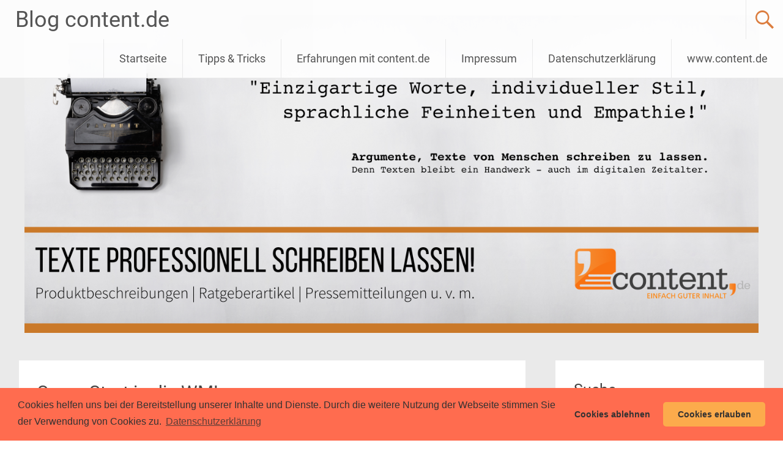

--- FILE ---
content_type: text/html; charset=UTF-8
request_url: https://blog.content.de/2010/06/14/super-start-in-die-wm/
body_size: 14532
content:
<!DOCTYPE html>
<html dir="ltr" lang="de" prefix="og: https://ogp.me/ns#">
<head>
<meta charset="UTF-8">
<meta name="viewport" content="width=device-width, initial-scale=1">
<title>Super Start in die WM! | Blog content.de</title>
<link rel="profile" href="http://gmpg.org/xfn/11">
<link rel="pingback" href="https://blog.content.de/xmlrpc.php">

		<!-- All in One SEO 4.9.3 - aioseo.com -->
	<meta name="description" content="Unsere Elf hat gestern Top-Leistung gezeigt, dies kommt auch unseren Kunden zu Gute. Schon nach dem ersten Spiel haben wir 8 Gutscheine und eine Menge an Losen im Topf. An dieser Stelle nochmals vielen Dank an unsere Auftraggeber für die Vielzahl an Direct Orders! Mit Schwarz-Rot-Goldenen Gesichtsbemalung werden wir das nächste Spiel erwartungsvoll verfolgen! Wir" />
	<meta name="robots" content="max-image-preview:large" />
	<meta name="author" content="Elena"/>
	<link rel="canonical" href="https://blog.content.de/2010/06/14/super-start-in-die-wm/" />
	<meta name="generator" content="All in One SEO (AIOSEO) 4.9.3" />
		<meta property="og:locale" content="de_DE" />
		<meta property="og:site_name" content="Blog content.de | News rund um den Marktplatz für Unique Content" />
		<meta property="og:type" content="article" />
		<meta property="og:title" content="Super Start in die WM! | Blog content.de" />
		<meta property="og:description" content="Unsere Elf hat gestern Top-Leistung gezeigt, dies kommt auch unseren Kunden zu Gute. Schon nach dem ersten Spiel haben wir 8 Gutscheine und eine Menge an Losen im Topf. An dieser Stelle nochmals vielen Dank an unsere Auftraggeber für die Vielzahl an Direct Orders! Mit Schwarz-Rot-Goldenen Gesichtsbemalung werden wir das nächste Spiel erwartungsvoll verfolgen! Wir" />
		<meta property="og:url" content="https://blog.content.de/2010/06/14/super-start-in-die-wm/" />
		<meta property="article:published_time" content="2010-06-14T09:19:08+00:00" />
		<meta property="article:modified_time" content="2010-06-14T11:06:40+00:00" />
		<meta name="twitter:card" content="summary" />
		<meta name="twitter:title" content="Super Start in die WM! | Blog content.de" />
		<meta name="twitter:description" content="Unsere Elf hat gestern Top-Leistung gezeigt, dies kommt auch unseren Kunden zu Gute. Schon nach dem ersten Spiel haben wir 8 Gutscheine und eine Menge an Losen im Topf. An dieser Stelle nochmals vielen Dank an unsere Auftraggeber für die Vielzahl an Direct Orders! Mit Schwarz-Rot-Goldenen Gesichtsbemalung werden wir das nächste Spiel erwartungsvoll verfolgen! Wir" />
		<script type="application/ld+json" class="aioseo-schema">
			{"@context":"https:\/\/schema.org","@graph":[{"@type":"Article","@id":"https:\/\/blog.content.de\/2010\/06\/14\/super-start-in-die-wm\/#article","name":"Super Start in die WM! | Blog content.de","headline":"Super Start in die WM!","author":{"@id":"https:\/\/blog.content.de\/author\/el\/#author"},"publisher":{"@id":"https:\/\/blog.content.de\/#organization"},"datePublished":"2010-06-14T10:19:08+02:00","dateModified":"2010-06-14T12:06:40+02:00","inLanguage":"de-DE","mainEntityOfPage":{"@id":"https:\/\/blog.content.de\/2010\/06\/14\/super-start-in-die-wm\/#webpage"},"isPartOf":{"@id":"https:\/\/blog.content.de\/2010\/06\/14\/super-start-in-die-wm\/#webpage"},"articleSection":"Aktionen"},{"@type":"BreadcrumbList","@id":"https:\/\/blog.content.de\/2010\/06\/14\/super-start-in-die-wm\/#breadcrumblist","itemListElement":[{"@type":"ListItem","@id":"https:\/\/blog.content.de#listItem","position":1,"name":"Home","item":"https:\/\/blog.content.de","nextItem":{"@type":"ListItem","@id":"https:\/\/blog.content.de\/category\/aktionen\/#listItem","name":"Aktionen"}},{"@type":"ListItem","@id":"https:\/\/blog.content.de\/category\/aktionen\/#listItem","position":2,"name":"Aktionen","item":"https:\/\/blog.content.de\/category\/aktionen\/","nextItem":{"@type":"ListItem","@id":"https:\/\/blog.content.de\/2010\/06\/14\/super-start-in-die-wm\/#listItem","name":"Super Start in die WM!"},"previousItem":{"@type":"ListItem","@id":"https:\/\/blog.content.de#listItem","name":"Home"}},{"@type":"ListItem","@id":"https:\/\/blog.content.de\/2010\/06\/14\/super-start-in-die-wm\/#listItem","position":3,"name":"Super Start in die WM!","previousItem":{"@type":"ListItem","@id":"https:\/\/blog.content.de\/category\/aktionen\/#listItem","name":"Aktionen"}}]},{"@type":"Organization","@id":"https:\/\/blog.content.de\/#organization","name":"Blog content.de","description":"News rund um den Marktplatz f\u00fcr Unique Content","url":"https:\/\/blog.content.de\/"},{"@type":"Person","@id":"https:\/\/blog.content.de\/author\/el\/#author","url":"https:\/\/blog.content.de\/author\/el\/","name":"Elena"},{"@type":"WebPage","@id":"https:\/\/blog.content.de\/2010\/06\/14\/super-start-in-die-wm\/#webpage","url":"https:\/\/blog.content.de\/2010\/06\/14\/super-start-in-die-wm\/","name":"Super Start in die WM! | Blog content.de","description":"Unsere Elf hat gestern Top-Leistung gezeigt, dies kommt auch unseren Kunden zu Gute. Schon nach dem ersten Spiel haben wir 8 Gutscheine und eine Menge an Losen im Topf. An dieser Stelle nochmals vielen Dank an unsere Auftraggeber f\u00fcr die Vielzahl an Direct Orders! Mit Schwarz-Rot-Goldenen Gesichtsbemalung werden wir das n\u00e4chste Spiel erwartungsvoll verfolgen! Wir","inLanguage":"de-DE","isPartOf":{"@id":"https:\/\/blog.content.de\/#website"},"breadcrumb":{"@id":"https:\/\/blog.content.de\/2010\/06\/14\/super-start-in-die-wm\/#breadcrumblist"},"author":{"@id":"https:\/\/blog.content.de\/author\/el\/#author"},"creator":{"@id":"https:\/\/blog.content.de\/author\/el\/#author"},"datePublished":"2010-06-14T10:19:08+02:00","dateModified":"2010-06-14T12:06:40+02:00"},{"@type":"WebSite","@id":"https:\/\/blog.content.de\/#website","url":"https:\/\/blog.content.de\/","name":"Blog content.de","description":"News rund um den Marktplatz f\u00fcr Unique Content","inLanguage":"de-DE","publisher":{"@id":"https:\/\/blog.content.de\/#organization"}}]}
		</script>
		<!-- All in One SEO -->


	<!-- This site is optimized with the Yoast SEO plugin v26.8 - https://yoast.com/product/yoast-seo-wordpress/ -->
	<link rel="canonical" href="https://blog.content.de/2010/06/14/super-start-in-die-wm/" />
	<meta property="og:locale" content="de_DE" />
	<meta property="og:type" content="article" />
	<meta property="og:title" content="Super Start in die WM!  - Blog content.de" />
	<meta property="og:description" content="Unsere Elf hat gestern Top-Leistung gezeigt, dies kommt auch unseren Kunden zu Gute. Schon nach dem ersten Spiel haben wir 8 Gutscheine und eine Menge an Losen im Topf. An dieser Stelle nochmals vielen Dank an unsere Auftraggeber für die Vielzahl an Direct Orders! Mit Schwarz-Rot-Goldenen Gesichtsbemalung werden wir das nächste Spiel erwartungsvoll verfolgen! Wir [&hellip;]" />
	<meta property="og:url" content="https://blog.content.de/2010/06/14/super-start-in-die-wm/" />
	<meta property="og:site_name" content="Blog content.de" />
	<meta property="article:published_time" content="2010-06-14T09:19:08+00:00" />
	<meta property="article:modified_time" content="2010-06-14T11:06:40+00:00" />
	<meta name="author" content="Elena" />
	<meta name="twitter:card" content="summary_large_image" />
	<meta name="twitter:label1" content="Verfasst von" />
	<meta name="twitter:data1" content="Elena" />
	<script type="application/ld+json" class="yoast-schema-graph">{"@context":"https://schema.org","@graph":[{"@type":"Article","@id":"https://blog.content.de/2010/06/14/super-start-in-die-wm/#article","isPartOf":{"@id":"https://blog.content.de/2010/06/14/super-start-in-die-wm/"},"author":{"name":"Elena","@id":"https://blog.content.de/#/schema/person/d4598989a5c0d2d6209b326acb3c6200"},"headline":"Super Start in die WM!","datePublished":"2010-06-14T09:19:08+00:00","dateModified":"2010-06-14T11:06:40+00:00","mainEntityOfPage":{"@id":"https://blog.content.de/2010/06/14/super-start-in-die-wm/"},"wordCount":76,"commentCount":0,"articleSection":["Aktionen"],"inLanguage":"de","potentialAction":[{"@type":"CommentAction","name":"Comment","target":["https://blog.content.de/2010/06/14/super-start-in-die-wm/#respond"]}]},{"@type":"WebPage","@id":"https://blog.content.de/2010/06/14/super-start-in-die-wm/","url":"https://blog.content.de/2010/06/14/super-start-in-die-wm/","name":"Super Start in die WM! - Blog content.de","isPartOf":{"@id":"https://blog.content.de/#website"},"datePublished":"2010-06-14T09:19:08+00:00","dateModified":"2010-06-14T11:06:40+00:00","author":{"@id":"https://blog.content.de/#/schema/person/d4598989a5c0d2d6209b326acb3c6200"},"inLanguage":"de","potentialAction":[{"@type":"ReadAction","target":["https://blog.content.de/2010/06/14/super-start-in-die-wm/"]}]},{"@type":"WebSite","@id":"https://blog.content.de/#website","url":"https://blog.content.de/","name":"Blog content.de","description":"News rund um den Marktplatz für Unique Content","potentialAction":[{"@type":"SearchAction","target":{"@type":"EntryPoint","urlTemplate":"https://blog.content.de/?s={search_term_string}"},"query-input":{"@type":"PropertyValueSpecification","valueRequired":true,"valueName":"search_term_string"}}],"inLanguage":"de"},{"@type":"Person","@id":"https://blog.content.de/#/schema/person/d4598989a5c0d2d6209b326acb3c6200","name":"Elena","url":"https://blog.content.de/author/el/"}]}</script>
	<!-- / Yoast SEO plugin. -->




<link rel="alternate" type="application/rss+xml" title="Blog content.de &raquo; Feed" href="https://blog.content.de/feed/" />
<link rel="alternate" type="application/rss+xml" title="Blog content.de &raquo; Kommentar-Feed" href="https://blog.content.de/comments/feed/" />
<link rel="alternate" type="application/rss+xml" title="Blog content.de &raquo; Super Start in die WM!-Kommentar-Feed" href="https://blog.content.de/2010/06/14/super-start-in-die-wm/feed/" />
<link rel="alternate" title="oEmbed (JSON)" type="application/json+oembed" href="https://blog.content.de/wp-json/oembed/1.0/embed?url=https%3A%2F%2Fblog.content.de%2F2010%2F06%2F14%2Fsuper-start-in-die-wm%2F" />
<link rel="alternate" title="oEmbed (XML)" type="text/xml+oembed" href="https://blog.content.de/wp-json/oembed/1.0/embed?url=https%3A%2F%2Fblog.content.de%2F2010%2F06%2F14%2Fsuper-start-in-die-wm%2F&#038;format=xml" />
<style id='wp-img-auto-sizes-contain-inline-css' type='text/css'>
img:is([sizes=auto i],[sizes^="auto," i]){contain-intrinsic-size:3000px 1500px}
/*# sourceURL=wp-img-auto-sizes-contain-inline-css */
</style>
<style id='wp-emoji-styles-inline-css' type='text/css'>

	img.wp-smiley, img.emoji {
		display: inline !important;
		border: none !important;
		box-shadow: none !important;
		height: 1em !important;
		width: 1em !important;
		margin: 0 0.07em !important;
		vertical-align: -0.1em !important;
		background: none !important;
		padding: 0 !important;
	}
/*# sourceURL=wp-emoji-styles-inline-css */
</style>
<style id='wp-block-library-inline-css' type='text/css'>
:root{--wp-block-synced-color:#7a00df;--wp-block-synced-color--rgb:122,0,223;--wp-bound-block-color:var(--wp-block-synced-color);--wp-editor-canvas-background:#ddd;--wp-admin-theme-color:#007cba;--wp-admin-theme-color--rgb:0,124,186;--wp-admin-theme-color-darker-10:#006ba1;--wp-admin-theme-color-darker-10--rgb:0,107,160.5;--wp-admin-theme-color-darker-20:#005a87;--wp-admin-theme-color-darker-20--rgb:0,90,135;--wp-admin-border-width-focus:2px}@media (min-resolution:192dpi){:root{--wp-admin-border-width-focus:1.5px}}.wp-element-button{cursor:pointer}:root .has-very-light-gray-background-color{background-color:#eee}:root .has-very-dark-gray-background-color{background-color:#313131}:root .has-very-light-gray-color{color:#eee}:root .has-very-dark-gray-color{color:#313131}:root .has-vivid-green-cyan-to-vivid-cyan-blue-gradient-background{background:linear-gradient(135deg,#00d084,#0693e3)}:root .has-purple-crush-gradient-background{background:linear-gradient(135deg,#34e2e4,#4721fb 50%,#ab1dfe)}:root .has-hazy-dawn-gradient-background{background:linear-gradient(135deg,#faaca8,#dad0ec)}:root .has-subdued-olive-gradient-background{background:linear-gradient(135deg,#fafae1,#67a671)}:root .has-atomic-cream-gradient-background{background:linear-gradient(135deg,#fdd79a,#004a59)}:root .has-nightshade-gradient-background{background:linear-gradient(135deg,#330968,#31cdcf)}:root .has-midnight-gradient-background{background:linear-gradient(135deg,#020381,#2874fc)}:root{--wp--preset--font-size--normal:16px;--wp--preset--font-size--huge:42px}.has-regular-font-size{font-size:1em}.has-larger-font-size{font-size:2.625em}.has-normal-font-size{font-size:var(--wp--preset--font-size--normal)}.has-huge-font-size{font-size:var(--wp--preset--font-size--huge)}.has-text-align-center{text-align:center}.has-text-align-left{text-align:left}.has-text-align-right{text-align:right}.has-fit-text{white-space:nowrap!important}#end-resizable-editor-section{display:none}.aligncenter{clear:both}.items-justified-left{justify-content:flex-start}.items-justified-center{justify-content:center}.items-justified-right{justify-content:flex-end}.items-justified-space-between{justify-content:space-between}.screen-reader-text{border:0;clip-path:inset(50%);height:1px;margin:-1px;overflow:hidden;padding:0;position:absolute;width:1px;word-wrap:normal!important}.screen-reader-text:focus{background-color:#ddd;clip-path:none;color:#444;display:block;font-size:1em;height:auto;left:5px;line-height:normal;padding:15px 23px 14px;text-decoration:none;top:5px;width:auto;z-index:100000}html :where(.has-border-color){border-style:solid}html :where([style*=border-top-color]){border-top-style:solid}html :where([style*=border-right-color]){border-right-style:solid}html :where([style*=border-bottom-color]){border-bottom-style:solid}html :where([style*=border-left-color]){border-left-style:solid}html :where([style*=border-width]){border-style:solid}html :where([style*=border-top-width]){border-top-style:solid}html :where([style*=border-right-width]){border-right-style:solid}html :where([style*=border-bottom-width]){border-bottom-style:solid}html :where([style*=border-left-width]){border-left-style:solid}html :where(img[class*=wp-image-]){height:auto;max-width:100%}:where(figure){margin:0 0 1em}html :where(.is-position-sticky){--wp-admin--admin-bar--position-offset:var(--wp-admin--admin-bar--height,0px)}@media screen and (max-width:600px){html :where(.is-position-sticky){--wp-admin--admin-bar--position-offset:0px}}

/*# sourceURL=wp-block-library-inline-css */
</style><style id='global-styles-inline-css' type='text/css'>
:root{--wp--preset--aspect-ratio--square: 1;--wp--preset--aspect-ratio--4-3: 4/3;--wp--preset--aspect-ratio--3-4: 3/4;--wp--preset--aspect-ratio--3-2: 3/2;--wp--preset--aspect-ratio--2-3: 2/3;--wp--preset--aspect-ratio--16-9: 16/9;--wp--preset--aspect-ratio--9-16: 9/16;--wp--preset--color--black: #000000;--wp--preset--color--cyan-bluish-gray: #abb8c3;--wp--preset--color--white: #ffffff;--wp--preset--color--pale-pink: #f78da7;--wp--preset--color--vivid-red: #cf2e2e;--wp--preset--color--luminous-vivid-orange: #ff6900;--wp--preset--color--luminous-vivid-amber: #fcb900;--wp--preset--color--light-green-cyan: #7bdcb5;--wp--preset--color--vivid-green-cyan: #00d084;--wp--preset--color--pale-cyan-blue: #8ed1fc;--wp--preset--color--vivid-cyan-blue: #0693e3;--wp--preset--color--vivid-purple: #9b51e0;--wp--preset--gradient--vivid-cyan-blue-to-vivid-purple: linear-gradient(135deg,rgb(6,147,227) 0%,rgb(155,81,224) 100%);--wp--preset--gradient--light-green-cyan-to-vivid-green-cyan: linear-gradient(135deg,rgb(122,220,180) 0%,rgb(0,208,130) 100%);--wp--preset--gradient--luminous-vivid-amber-to-luminous-vivid-orange: linear-gradient(135deg,rgb(252,185,0) 0%,rgb(255,105,0) 100%);--wp--preset--gradient--luminous-vivid-orange-to-vivid-red: linear-gradient(135deg,rgb(255,105,0) 0%,rgb(207,46,46) 100%);--wp--preset--gradient--very-light-gray-to-cyan-bluish-gray: linear-gradient(135deg,rgb(238,238,238) 0%,rgb(169,184,195) 100%);--wp--preset--gradient--cool-to-warm-spectrum: linear-gradient(135deg,rgb(74,234,220) 0%,rgb(151,120,209) 20%,rgb(207,42,186) 40%,rgb(238,44,130) 60%,rgb(251,105,98) 80%,rgb(254,248,76) 100%);--wp--preset--gradient--blush-light-purple: linear-gradient(135deg,rgb(255,206,236) 0%,rgb(152,150,240) 100%);--wp--preset--gradient--blush-bordeaux: linear-gradient(135deg,rgb(254,205,165) 0%,rgb(254,45,45) 50%,rgb(107,0,62) 100%);--wp--preset--gradient--luminous-dusk: linear-gradient(135deg,rgb(255,203,112) 0%,rgb(199,81,192) 50%,rgb(65,88,208) 100%);--wp--preset--gradient--pale-ocean: linear-gradient(135deg,rgb(255,245,203) 0%,rgb(182,227,212) 50%,rgb(51,167,181) 100%);--wp--preset--gradient--electric-grass: linear-gradient(135deg,rgb(202,248,128) 0%,rgb(113,206,126) 100%);--wp--preset--gradient--midnight: linear-gradient(135deg,rgb(2,3,129) 0%,rgb(40,116,252) 100%);--wp--preset--font-size--small: 13px;--wp--preset--font-size--medium: 20px;--wp--preset--font-size--large: 36px;--wp--preset--font-size--x-large: 42px;--wp--preset--spacing--20: 0.44rem;--wp--preset--spacing--30: 0.67rem;--wp--preset--spacing--40: 1rem;--wp--preset--spacing--50: 1.5rem;--wp--preset--spacing--60: 2.25rem;--wp--preset--spacing--70: 3.38rem;--wp--preset--spacing--80: 5.06rem;--wp--preset--shadow--natural: 6px 6px 9px rgba(0, 0, 0, 0.2);--wp--preset--shadow--deep: 12px 12px 50px rgba(0, 0, 0, 0.4);--wp--preset--shadow--sharp: 6px 6px 0px rgba(0, 0, 0, 0.2);--wp--preset--shadow--outlined: 6px 6px 0px -3px rgb(255, 255, 255), 6px 6px rgb(0, 0, 0);--wp--preset--shadow--crisp: 6px 6px 0px rgb(0, 0, 0);}:where(.is-layout-flex){gap: 0.5em;}:where(.is-layout-grid){gap: 0.5em;}body .is-layout-flex{display: flex;}.is-layout-flex{flex-wrap: wrap;align-items: center;}.is-layout-flex > :is(*, div){margin: 0;}body .is-layout-grid{display: grid;}.is-layout-grid > :is(*, div){margin: 0;}:where(.wp-block-columns.is-layout-flex){gap: 2em;}:where(.wp-block-columns.is-layout-grid){gap: 2em;}:where(.wp-block-post-template.is-layout-flex){gap: 1.25em;}:where(.wp-block-post-template.is-layout-grid){gap: 1.25em;}.has-black-color{color: var(--wp--preset--color--black) !important;}.has-cyan-bluish-gray-color{color: var(--wp--preset--color--cyan-bluish-gray) !important;}.has-white-color{color: var(--wp--preset--color--white) !important;}.has-pale-pink-color{color: var(--wp--preset--color--pale-pink) !important;}.has-vivid-red-color{color: var(--wp--preset--color--vivid-red) !important;}.has-luminous-vivid-orange-color{color: var(--wp--preset--color--luminous-vivid-orange) !important;}.has-luminous-vivid-amber-color{color: var(--wp--preset--color--luminous-vivid-amber) !important;}.has-light-green-cyan-color{color: var(--wp--preset--color--light-green-cyan) !important;}.has-vivid-green-cyan-color{color: var(--wp--preset--color--vivid-green-cyan) !important;}.has-pale-cyan-blue-color{color: var(--wp--preset--color--pale-cyan-blue) !important;}.has-vivid-cyan-blue-color{color: var(--wp--preset--color--vivid-cyan-blue) !important;}.has-vivid-purple-color{color: var(--wp--preset--color--vivid-purple) !important;}.has-black-background-color{background-color: var(--wp--preset--color--black) !important;}.has-cyan-bluish-gray-background-color{background-color: var(--wp--preset--color--cyan-bluish-gray) !important;}.has-white-background-color{background-color: var(--wp--preset--color--white) !important;}.has-pale-pink-background-color{background-color: var(--wp--preset--color--pale-pink) !important;}.has-vivid-red-background-color{background-color: var(--wp--preset--color--vivid-red) !important;}.has-luminous-vivid-orange-background-color{background-color: var(--wp--preset--color--luminous-vivid-orange) !important;}.has-luminous-vivid-amber-background-color{background-color: var(--wp--preset--color--luminous-vivid-amber) !important;}.has-light-green-cyan-background-color{background-color: var(--wp--preset--color--light-green-cyan) !important;}.has-vivid-green-cyan-background-color{background-color: var(--wp--preset--color--vivid-green-cyan) !important;}.has-pale-cyan-blue-background-color{background-color: var(--wp--preset--color--pale-cyan-blue) !important;}.has-vivid-cyan-blue-background-color{background-color: var(--wp--preset--color--vivid-cyan-blue) !important;}.has-vivid-purple-background-color{background-color: var(--wp--preset--color--vivid-purple) !important;}.has-black-border-color{border-color: var(--wp--preset--color--black) !important;}.has-cyan-bluish-gray-border-color{border-color: var(--wp--preset--color--cyan-bluish-gray) !important;}.has-white-border-color{border-color: var(--wp--preset--color--white) !important;}.has-pale-pink-border-color{border-color: var(--wp--preset--color--pale-pink) !important;}.has-vivid-red-border-color{border-color: var(--wp--preset--color--vivid-red) !important;}.has-luminous-vivid-orange-border-color{border-color: var(--wp--preset--color--luminous-vivid-orange) !important;}.has-luminous-vivid-amber-border-color{border-color: var(--wp--preset--color--luminous-vivid-amber) !important;}.has-light-green-cyan-border-color{border-color: var(--wp--preset--color--light-green-cyan) !important;}.has-vivid-green-cyan-border-color{border-color: var(--wp--preset--color--vivid-green-cyan) !important;}.has-pale-cyan-blue-border-color{border-color: var(--wp--preset--color--pale-cyan-blue) !important;}.has-vivid-cyan-blue-border-color{border-color: var(--wp--preset--color--vivid-cyan-blue) !important;}.has-vivid-purple-border-color{border-color: var(--wp--preset--color--vivid-purple) !important;}.has-vivid-cyan-blue-to-vivid-purple-gradient-background{background: var(--wp--preset--gradient--vivid-cyan-blue-to-vivid-purple) !important;}.has-light-green-cyan-to-vivid-green-cyan-gradient-background{background: var(--wp--preset--gradient--light-green-cyan-to-vivid-green-cyan) !important;}.has-luminous-vivid-amber-to-luminous-vivid-orange-gradient-background{background: var(--wp--preset--gradient--luminous-vivid-amber-to-luminous-vivid-orange) !important;}.has-luminous-vivid-orange-to-vivid-red-gradient-background{background: var(--wp--preset--gradient--luminous-vivid-orange-to-vivid-red) !important;}.has-very-light-gray-to-cyan-bluish-gray-gradient-background{background: var(--wp--preset--gradient--very-light-gray-to-cyan-bluish-gray) !important;}.has-cool-to-warm-spectrum-gradient-background{background: var(--wp--preset--gradient--cool-to-warm-spectrum) !important;}.has-blush-light-purple-gradient-background{background: var(--wp--preset--gradient--blush-light-purple) !important;}.has-blush-bordeaux-gradient-background{background: var(--wp--preset--gradient--blush-bordeaux) !important;}.has-luminous-dusk-gradient-background{background: var(--wp--preset--gradient--luminous-dusk) !important;}.has-pale-ocean-gradient-background{background: var(--wp--preset--gradient--pale-ocean) !important;}.has-electric-grass-gradient-background{background: var(--wp--preset--gradient--electric-grass) !important;}.has-midnight-gradient-background{background: var(--wp--preset--gradient--midnight) !important;}.has-small-font-size{font-size: var(--wp--preset--font-size--small) !important;}.has-medium-font-size{font-size: var(--wp--preset--font-size--medium) !important;}.has-large-font-size{font-size: var(--wp--preset--font-size--large) !important;}.has-x-large-font-size{font-size: var(--wp--preset--font-size--x-large) !important;}
/*# sourceURL=global-styles-inline-css */
</style>

<style id='classic-theme-styles-inline-css' type='text/css'>
/*! This file is auto-generated */
.wp-block-button__link{color:#fff;background-color:#32373c;border-radius:9999px;box-shadow:none;text-decoration:none;padding:calc(.667em + 2px) calc(1.333em + 2px);font-size:1.125em}.wp-block-file__button{background:#32373c;color:#fff;text-decoration:none}
/*# sourceURL=/wp-includes/css/classic-themes.min.css */
</style>
<link data-minify="1" rel='stylesheet' id='radiate-style-css' href='https://blog.content.de/wp-content/cache/min/1/wp-content/themes/radiate-pro/style.css?ver=1678354353' type='text/css' media='all' />
<link data-minify="1" rel='stylesheet' id='radiate_googlefonts-css' href='https://blog.content.de/wp-content/cache/min/1/wp-content/uploads/omgf/radiate_googlefonts/radiate_googlefonts.css?ver=1678354353' type='text/css' media='all' />
<link data-minify="1" rel='stylesheet' id='cookieconsent-css' href='https://blog.content.de/wp-content/cache/min/1/wp-content/plugins/ga-germanized/assets/css/cookieconsent.css?ver=1678354353' type='text/css' media='all' />
<link data-minify="1" rel='stylesheet' id='wpgdprc-front-css-css' href='https://blog.content.de/wp-content/cache/min/1/wp-content/plugins/wp-gdpr-compliance/Assets/css/front.css?ver=1678354353' type='text/css' media='all' />
<style id='wpgdprc-front-css-inline-css' type='text/css'>
:root{--wp-gdpr--bar--background-color: #000000;--wp-gdpr--bar--color: #ffffff;--wp-gdpr--button--background-color: #000000;--wp-gdpr--button--background-color--darken: #000000;--wp-gdpr--button--color: #ffffff;}
/*# sourceURL=wpgdprc-front-css-inline-css */
</style>
<style id='rocket-lazyload-inline-css' type='text/css'>
.rll-youtube-player{position:relative;padding-bottom:56.23%;height:0;overflow:hidden;max-width:100%;}.rll-youtube-player:focus-within{outline: 2px solid currentColor;outline-offset: 5px;}.rll-youtube-player iframe{position:absolute;top:0;left:0;width:100%;height:100%;z-index:100;background:0 0}.rll-youtube-player img{bottom:0;display:block;left:0;margin:auto;max-width:100%;width:100%;position:absolute;right:0;top:0;border:none;height:auto;-webkit-transition:.4s all;-moz-transition:.4s all;transition:.4s all}.rll-youtube-player img:hover{-webkit-filter:brightness(75%)}.rll-youtube-player .play{height:100%;width:100%;left:0;top:0;position:absolute;background:url(https://blog.content.de/wp-content/plugins/wp-rocket/assets/img/youtube.png) no-repeat center;background-color: transparent !important;cursor:pointer;border:none;}
/*# sourceURL=rocket-lazyload-inline-css */
</style>
<script type="text/javascript" src="https://blog.content.de/wp-includes/js/jquery/jquery.min.js?ver=3.7.1" id="jquery-core-js"></script>





<link rel="https://api.w.org/" href="https://blog.content.de/wp-json/" /><link rel="alternate" title="JSON" type="application/json" href="https://blog.content.de/wp-json/wp/v2/posts/343" /><link rel="EditURI" type="application/rsd+xml" title="RSD" href="https://blog.content.de/xmlrpc.php?rsd" />

<link rel='shortlink' href='https://blog.content.de/?p=343' />
<!-- Missing Google Analytics ID or Analytics Integration disabled -->		<style type="text/css">
		body.custom-background { background: none !important; } #content { background-color: #EAEAEA; }
		</style>
			<style type="text/css">
			blockquote { border-color: #EAEAEA #EAEAEA #EAEAEA #db712b; }
			a { color: #db712b; }
			.site-title a:hover { color: #db712b; }
			.main-navigation a:hover, .main-navigation ul li.current-menu-item a, .main-navigation ul li.current_page_ancestor a, .main-navigation ul li.current-menu-ancestor a, .main-navigation ul li.current_page_item a, .main-navigation ul li:hover > a { background-color: #db712b; }
			.main-navigation ul li ul li a:hover, .main-navigation ul li ul li:hover > a, .main-navigation ul li.current-menu-item ul li a:hover { background-color: #db712b; }
			#masthead .search-form { background-color: #db712b; }
			.header-search-icon:before { color: #db712b; }
			button, input[type="button"], input[type="reset"], input[type="submit"] { 	background-color: #db712b; }
			#content .entry-title a:hover { color: #db712b; }
			.entry-meta span:hover { color: #db712b; }
			#content .entry-meta span a:hover { color: #db712b; }
			#content .comments-area article header cite a:hover, #content .comments-area a.comment-edit-link:hover, #content .comments-area a.comment-permalink:hover { color: #db712b; }
			.comments-area .comment-author-link a:hover { color: #db712b; }
			.comment .comment-reply-link:hover { color: #db712b; }
			.site-header .menu-toggle { color: #db712b; }
			.site-header .menu-toggle:hover { color: #db712b; }
			.main-small-navigation li:hover { background: #db712b; }
			.main-small-navigation ul > .current_page_item, .main-small-navigation ul > .current-menu-item { background: #db712b; }
			.main-small-navigation ul li ul li a:hover, .main-small-navigation ul li ul li:hover > a, .main-small-navigation ul li.current-menu-item ul li a:hover { background-color: #db712b; }
			#featured_pages a.more-link:hover { border-color:#db712b; color:#db712b; }
			a#back-top:before { background-color:#db712b; }
			.comments-area .comment-author-link span { background-color:#db712b; }
			.slider-meta .slider-button a:hover { background-color: #db712b; border: 3px solid #db712b; }
			.slider-nav a:hover { background-color: #db712b; border: 2px solid #db712b; } .comment-content { background-color:#f8f8f8; } #masthead { height: 500px; } @media screen and (max-width: 1024px) {
										.slide-image img { height: 341px; }
										#masthead { height: 341px; }
										.slider-meta { max-width: 70%; }
										.slider-nav a.slide-next { margin-right: 10px; } .slider-nav a.slide-prev { margin-left: 10px; }
										.slider-meta .slider-title { font-size: 30px; margin-bottom: 10px; }
										.slider-meta .slider-description { font-size: 14px; line-height: 1.4; }
										.slider-meta .slider-button { margin-top: 20px; }
										.slider-meta .slider-button a { font-size: 12px; padding: 5px 15px; border: 2px solid #FFFFFF; } }
									@media screen and (max-width: 768px) {
										.radiate-hdt-2 #header-logo-image { padding-right: 10px; }
										.radiate-hdt-2 #header-logo-image img { height: 60px; width: auto; }
										.slide-image img { height: 256px; }
										#masthead { height: 256px; }
										.slider-meta h4 { display: none; }
										.slider-meta { max-width: 70%; }
										.slider-nav a.slide-next { margin-right: 10px; } .slider-nav a.slide-prev { margin-left: 10px; }
										.slider-nav a { border: 1px solid #EAEAEA; font-size: 18px; } }
									@media only screen and (max-width: 480px) {
										.radiate-hdt-2 #header-logo-image { padding-right: 5px; }
										.radiate-hdt-2 #header-logo-image img { height: 50px; width: auto; }
										.slide-image img { height: 160px; }
										#masthead { height: 160px; }
										.slider-meta { max-width: 85%; }
										.slider-meta .slider-title { font-size: 12px; margin-bottom: 0; }
										.slider-meta .slider-button { margin-top: 6px; }
										.slider-meta .slider-button a { font-size: 10px; padding: 3px 10px; border: 1px solid #FFFFFF; }
										.slider-nav a { font-size: 12px; } } #parallax-bg { background-color: #EAEAEA; }</style>
			<style type="text/css">h2 {
margin-top: 50px
}</style>
	<style type="text/css">.recentcomments a{display:inline !important;padding:0 !important;margin:0 !important;}</style><link rel="icon" href="https://blog.content.de/wp-content/uploads/2020/12/cropped-apple-touch-icon-precomposed-32x32.png" sizes="32x32" />
<link rel="icon" href="https://blog.content.de/wp-content/uploads/2020/12/cropped-apple-touch-icon-precomposed-192x192.png" sizes="192x192" />
<link rel="apple-touch-icon" href="https://blog.content.de/wp-content/uploads/2020/12/cropped-apple-touch-icon-precomposed-180x180.png" />
<meta name="msapplication-TileImage" content="https://blog.content.de/wp-content/uploads/2020/12/cropped-apple-touch-icon-precomposed-270x270.png" />
<noscript><style id="rocket-lazyload-nojs-css">.rll-youtube-player, [data-lazy-src]{display:none !important;}</style></noscript><link data-minify="1" rel='stylesheet' id='gglcptch-css' href='https://blog.content.de/wp-content/cache/min/1/wp-content/plugins/google-captcha/css/gglcptch.css?ver=1678354353' type='text/css' media='all' />
<meta name="generator" content="WP Rocket 3.20.2" data-wpr-features="wpr_defer_js wpr_minify_concatenate_js wpr_lazyload_images wpr_lazyload_iframes wpr_minify_css wpr_desktop" /></head>

<body class="wp-singular post-template-default single single-post postid-343 single-format-standard wp-theme-radiate-pro group-blog right-sidebar">
<div data-rocket-location-hash="57eb0956558bf7ad8062fd5c02b81560" id="page" class="hfeed site">
		<header data-rocket-location-hash="e6dec5522a8b56befa615ed1945d2e58" id="masthead" class="site-header" role="banner">
		<div data-rocket-location-hash="4d5fa2cbbd2df4fb44b7d77a98cc25d1" class="header-wrap clearfix">
						<div class="site-branding">
								<div id="header-text">
					<h1 class="site-title"><a href="https://blog.content.de/" title="Blog content.de" rel="home">Blog content.de</a></h1>
					<h2 class="site-description">News rund um den Marktplatz für Unique Content</h2>
				</div>
			</div>

			<div class="header-search-icon"></div>
			<form role="search" method="get" class="search-form" action="https://blog.content.de/">
	<label>
		<span class="screen-reader-text">Search for:</span>
		<input type="search" class="search-field" placeholder="Search &hellip;" value="" name="s">
	</label>
	<input type="submit" class="search-submit" value="Search">
</form>
	

			<nav id="site-navigation" class="main-navigation" role="navigation">
				<h1 class="menu-toggle"></h1>
				<a class="skip-link screen-reader-text" href="#content">Skip to content</a>

				<div class="menu-main-container"><ul id="menu-main" class="menu"><li id="menu-item-1133" class="menu-item menu-item-type-custom menu-item-object-custom menu-item-home menu-item-1133"><a href="https://blog.content.de">Startseite</a></li>
<li id="menu-item-1117" class="menu-item menu-item-type-taxonomy menu-item-object-category menu-item-has-children menu-item-1117"><a href="https://blog.content.de/category/tipps-tricks/">Tipps &#038; Tricks</a>
<ul class="sub-menu">
	<li id="menu-item-1118" class="menu-item menu-item-type-custom menu-item-object-custom menu-item-1118"><a href="https://blog.content.de/2010/10/26/vom-schreiben-herausragender-blogbeitrage/">Blogbeiträge schreiben</a></li>
	<li id="menu-item-1119" class="menu-item menu-item-type-custom menu-item-object-custom menu-item-1119"><a href="https://blog.content.de/2010/10/28/der-seo-text-2-0-suchmaschinenoptimierung-auf-die-intelligente-art/">SEO Texte schreiben</a></li>
	<li id="menu-item-7746" class="menu-item menu-item-type-post_type menu-item-object-post menu-item-7746"><a href="https://blog.content.de/2014/04/28/gute-online-pressemitteilungen-schreiben-tipps-und-tricks-fuer-erstellung-und-veroeffentlichung/">Pressemitteilungen schreiben</a></li>
	<li id="menu-item-1122" class="menu-item menu-item-type-custom menu-item-object-custom menu-item-1122"><a href="https://blog.content.de/2010/11/22/ratgebertexte/">Ratgebertexte schreiben</a></li>
	<li id="menu-item-1123" class="menu-item menu-item-type-custom menu-item-object-custom menu-item-1123"><a href="https://blog.content.de/2010/11/30/anspruchsvolle-wiki-und-lexikonbeitrage-formulieren/">Lexikon Beiträge schreiben</a></li>
	<li id="menu-item-1121" class="menu-item menu-item-type-custom menu-item-object-custom menu-item-1121"><a href="https://blog.content.de/2010/11/15/die-produktbeschreibung-als-top-verkaufer/">Produktbeschreibungen erstellen</a></li>
	<li id="menu-item-1120" class="menu-item menu-item-type-custom menu-item-object-custom menu-item-1120"><a href="https://blog.content.de/2010/11/03/textform-landingpages/">Landingpage-Texte schreiben</a></li>
	<li id="menu-item-1661" class="menu-item menu-item-type-custom menu-item-object-custom menu-item-1661"><a href="https://blog.content.de/2011/11/09/abstract-teaser-vorspann-meta-description-und-tags/">Teaser, Abstracts, Tags und Meta-Descriptions</a></li>
	<li id="menu-item-2568" class="menu-item menu-item-type-custom menu-item-object-custom menu-item-2568"><a href="https://blog.content.de/2012/04/25/effizienter-schreiben-teil-1/">Effizenter schreiben Teil 1</a></li>
	<li id="menu-item-2609" class="menu-item menu-item-type-custom menu-item-object-custom menu-item-2609"><a href="https://blog.content.de/2012/05/08/effizienter-schreiben-teil-2/">Effizienter Schreiben Teil 2</a></li>
	<li id="menu-item-4826" class="menu-item menu-item-type-custom menu-item-object-custom menu-item-4826"><a href="https://blog.content.de/2013/09/03/die-glaskugel-ist-uns-heute-fruh-leider-vom-tisch-gefallen/">Effizientes Arbeiten</a></li>
	<li id="menu-item-4023" class="menu-item menu-item-type-custom menu-item-object-custom menu-item-4023"><a href="https://blog.content.de/2013/03/21/funf-goldene-regeln-fur-autoren/">5 goldene Regeln für Autoren</a></li>
	<li id="menu-item-4933" class="menu-item menu-item-type-custom menu-item-object-custom menu-item-4933"><a href="https://blog.content.de/2013/08/30/mit-motivation-konzept-und-struktur-zu-guten-texten/">Mit Struktur zu guten Texten</a></li>
	<li id="menu-item-7603" class="menu-item menu-item-type-post_type menu-item-object-post menu-item-7603"><a href="https://blog.content.de/2017/02/22/qualifikationen-berufsabschluesse-referenztexte-hobbys/">Autorenprofil pflegen</a></li>
	<li id="menu-item-4087" class="menu-item menu-item-type-custom menu-item-object-custom menu-item-4087"><a href="https://blog.content.de/2013/03/27/wdf-idf-analysen-loesen-die-keywortdichte-ab">WDF*IDF-Analysen</a></li>
	<li id="menu-item-4088" class="menu-item menu-item-type-custom menu-item-object-custom menu-item-4088"><a href="https://blog.content.de/2013/03/27/seo-texte-auf-basis-einer-wdf-idf-analyse-beauftragen">WDF*IDF-Texte beauftragen</a></li>
	<li id="menu-item-4089" class="menu-item menu-item-type-custom menu-item-object-custom menu-item-4089"><a href="https://blog.content.de/2013/03/27/wdf-idf-seo-texte-schreiben">WDF*IDF-Texte schreiben</a></li>
</ul>
</li>
<li id="menu-item-2370" class="menu-item menu-item-type-taxonomy menu-item-object-category menu-item-2370"><a href="https://blog.content.de/category/erfahrungen-mit-content-de/">Erfahrungen mit content.de</a></li>
<li id="menu-item-1079" class="menu-item menu-item-type-post_type menu-item-object-page menu-item-1079"><a rel="author" href="https://blog.content.de/impressum/">Impressum</a></li>
<li id="menu-item-8652" class="menu-item menu-item-type-post_type menu-item-object-page menu-item-8652"><a href="https://blog.content.de/datenschutzerklaerung/">Datenschutzerklärung</a></li>
<li id="menu-item-1116" class="menu-item menu-item-type-custom menu-item-object-custom menu-item-1116"><a href="https://www.content.de">www.content.de</a></li>
</ul></div>			</nav><!-- #site-navigation -->
							
		</div><!-- header-wrap -->
	</header><!-- #masthead -->
	<div data-rocket-location-hash="f88951d1593b800e265237d69587f765" id="parallax-bg">
		<div data-rocket-location-hash="16ae4b030dfbe8c544fc7f434f61860d" class="slide-wrap">			<div class="single-slide">
				<div class="slide-image"><img title="" alt="" src="data:image/svg+xml,%3Csvg%20xmlns='http://www.w3.org/2000/svg'%20viewBox='0%200%200%200'%3E%3C/svg%3E" data-lazy-src="https://blog.content.de/wp-content/uploads/2023/03/wp-teaser-2023_1-scaled-2_.png"/><noscript><img title="" alt="" src="https://blog.content.de/wp-content/uploads/2023/03/wp-teaser-2023_1-scaled-2_.png"/></noscript></div>
				<div class="slider-meta">
					<h1 class="slider-title"></h1>
					<h4 class="slider-description"></h4>
									</div><!-- .slider-meta -->
			</div><!-- .single-slide -->
		
	</div><!-- .slide-wrap -->
	<div data-rocket-location-hash="4f43a12035c3282854cd7748913d43e5" class="slider-nav">
			<a class="slide-next" href="#"></a>
			<a class="slide-prev" href="#"></a>
	</div>	
	</div><!-- #parallax-bg -->

	<div data-rocket-location-hash="f3aafcd1f5004676b110ff185219efa8" id="content" class="site-content">
		<div data-rocket-location-hash="38dc75f888c9eec52cf42c838798f341" class="inner-wrap">
	<div id="primary" class="content-area">
		<main id="main" class="site-main" role="main">

		
			
<article id="post-343" class="post-343 post type-post status-publish format-standard hentry category-aktionen">
	<header class="entry-header">
		<h1 class="entry-title">Super Start in die WM!</h1>

		<div class="entry-meta">
			<span class="posted-on"><a href="https://blog.content.de/2010/06/14/super-start-in-die-wm/" rel="bookmark"><time class="entry-date published" datetime="2010-06-14T10:19:08+02:00">14. Juni 2010</time><time class="updated" datetime="2010-06-14T12:06:40+02:00">14. Juni 2010</time></a></span><span class="byline"><span class="author vcard"><a class="url fn n" href="https://blog.content.de/author/el/">Elena</a></span></span>		</div><!-- .entry-meta -->
	</header><!-- .entry-header -->

	<div class="entry-content">
		<p><!-- 		@page { margin: 2cm } 		P { margin-bottom: 0.21cm } -->Unsere Elf hat gestern Top-Leistung gezeigt, dies kommt auch unseren Kunden zu Gute. Schon nach dem ersten Spiel haben wir 8 Gutscheine und eine Menge an Losen im Topf.</p>
<p>An dieser Stelle nochmals vielen Dank an unsere Auftraggeber für die Vielzahl an Direct Orders!</p>
<p>Mit Schwarz-Rot-Goldenen Gesichtsbemalung werden wir das nächste Spiel erwartungsvoll verfolgen! Wir bleiben auf die nächsten Tore gespannt und drücken unserer Mannschaft fest die Daumen!</p>
			</div><!-- .entry-content -->

	<footer class="entry-meta">
								<span class="cat-links">
				<a href="https://blog.content.de/category/aktionen/" rel="category tag">Aktionen</a>			</span>
			
					
				<span class="comments-link"><a href="https://blog.content.de/2010/06/14/super-start-in-die-wm/#respond">Leave a comment</a></span>
		
			</footer><!-- .entry-meta -->
</article><!-- #post-## -->

				<nav class="navigation post-navigation" role="navigation">
		<h1 class="screen-reader-text">Post navigation</h1>
		<div class="nav-links">

			<div class="nav-previous"><a href="https://blog.content.de/2010/06/11/ole-ole-%e2%80%93-auf-geht%e2%80%99s-jetzt-lose-sichern/" rel="prev"><span class="meta-nav">&larr;</span> Olé olé – Auf geht’s, jetzt Lose sichern!</a></div>
			<div class="nav-next"><a href="https://blog.content.de/2010/06/18/das-content-de-team-auf-dem-weg-zu-arbeit/" rel="next">Das content.de-Team auf dem Weg zu Arbeit&#8230; <span class="meta-nav">&rarr;</span></a></div>

		</div><!-- .nav-links -->
	</nav><!-- .navigation -->
	
			
<div id="comments" class="comments-area">

	
	
	
		<div id="respond" class="comment-respond">
		<h3 id="reply-title" class="comment-reply-title">Schreibe einen Kommentar</h3><form action="https://blog.content.de/wp-comments-post.php" method="post" id="commentform" class="comment-form"><p class="comment-notes"><span id="email-notes">Deine E-Mail-Adresse wird nicht veröffentlicht.</span> <span class="required-field-message">Erforderliche Felder sind mit <span class="required">*</span> markiert</span></p><p class="comment-form-comment"><label for="comment">Kommentar <span class="required">*</span></label> <textarea autocomplete="new-password"  id="ca91ef74fd"  name="ca91ef74fd"   cols="45" rows="8" maxlength="65525" required="required"></textarea><textarea id="comment" aria-label="hp-comment" aria-hidden="true" name="comment" autocomplete="new-password" style="padding:0 !important;clip:rect(1px, 1px, 1px, 1px) !important;position:absolute !important;white-space:nowrap !important;height:1px !important;width:1px !important;overflow:hidden !important;" tabindex="-1"></textarea><script data-noptimize>document.getElementById("comment").setAttribute( "id", "a21e65750c1dade447c86996ff9b48ec" );document.getElementById("ca91ef74fd").setAttribute( "id", "comment" );</script></p><p class="comment-form-author"><label for="author">Name <span class="required">*</span></label> <input id="author" name="author" type="text" value="" size="30" maxlength="245" autocomplete="name" required="required" /></p>
<p class="comment-form-email"><label for="email">E-Mail-Adresse <span class="required">*</span></label> <input id="email" name="email" type="text" value="" size="30" maxlength="100" aria-describedby="email-notes" autocomplete="email" required="required" /></p>
<p class="comment-form-url"><label for="url">Website</label> <input id="url" name="url" type="text" value="" size="30" maxlength="200" autocomplete="url" /></p>
<div class="gglcptch gglcptch_v2"><div id="gglcptch_recaptcha_2981704655" class="gglcptch_recaptcha"></div>
				<noscript>
					<div style="width: 302px;">
						<div style="width: 302px; height: 422px; position: relative;">
							<div style="width: 302px; height: 422px; position: absolute;">
								<iframe src="https://www.google.com/recaptcha/api/fallback?k=6LeuRRoTAAAAAG6M0cMOSDXzrM4De7afS2BtGqPv" frameborder="0" scrolling="no" style="width: 302px; height:422px; border-style: none;"></iframe>
							</div>
						</div>
						<div style="border-style: none; bottom: 12px; left: 25px; margin: 0px; padding: 0px; right: 25px; background: #f9f9f9; border: 1px solid #c1c1c1; border-radius: 3px; height: 60px; width: 300px;">
							<input type="hidden" id="g-recaptcha-response" name="g-recaptcha-response" class="g-recaptcha-response" style="width: 250px !important; height: 40px !important; border: 1px solid #c1c1c1 !important; margin: 10px 25px !important; padding: 0px !important; resize: none !important;">
						</div>
					</div>
				</noscript></div>
<p class="wpgdprc-checkbox
comment-form-wpgdprc">
	<input type="checkbox" name="wpgdprc" id="wpgdprc" value="1"  />
	<label for="wpgdprc">
		Mit der Nutzung dieses Formulars erklärst du dich mit der Speicherung und Verarbeitung deiner Daten durch diese Website einverstanden. Bitte beachte unsere <a href="https://blog.content.de/datenschutzerklaerung/" target="_blank" rel="noopener noreferrer">

    Datenschutzerklärung</a> 
<abbr class="wpgdprc-required" title="You need to accept this checkbox">*</abbr>
	</label>
</p>
<p class="form-submit"><input name="submit" type="submit" id="submit" class="submit" value="Kommentar abschicken" /> <input type='hidden' name='comment_post_ID' value='343' id='comment_post_ID' />
<input type='hidden' name='comment_parent' id='comment_parent' value='0' />
</p></form>	</div><!-- #respond -->
	
</div><!-- #comments -->

		
		</main><!-- #main -->
	</div><!-- #primary -->

	<div id="secondary" class="widget-area" role="complementary">
				<aside id="search-3" class="widget widget_search"><h1 class="widget-title">Suche</h1><form role="search" method="get" class="search-form" action="https://blog.content.de/">
	<label>
		<span class="screen-reader-text">Search for:</span>
		<input type="search" class="search-field" placeholder="Search &hellip;" value="" name="s">
	</label>
	<input type="submit" class="search-submit" value="Search">
</form>
</aside><aside id="recent-comments-3" class="widget widget_recent_comments"><h1 class="widget-title">Neueste Kommentare</h1><ul id="recentcomments"><li class="recentcomments"><span class="comment-author-link">Ulrich Beck</span> bei <a href="https://blog.content.de/2025/01/23/was-haben-ueber-zwei-jahre-ki-mit-uns-gemacht/comment-page-1/#comment-5357">Was haben über zwei Jahre KI mit uns gemacht?</a></li><li class="recentcomments"><span class="comment-author-link">Herbert Müller</span> bei <a href="https://blog.content.de/2018/08/23/die-100-schwierigsten-deutschen-woerter/comment-page-1/#comment-5352">Die 100 schwierigsten deutschen Wörter &#8230;</a></li><li class="recentcomments"><span class="comment-author-link">Zenan Nehir Kilic</span> bei <a href="https://blog.content.de/2023/09/27/die-kunst-des-storytellings-so-ziehen-sie-ihr-publikum-in-den-bann/comment-page-1/#comment-5351">Die Kunst des Storytellings: So ziehen Sie Ihr Publikum in den Bann</a></li><li class="recentcomments"><span class="comment-author-link">Lena Schollmaier</span> bei <a href="https://blog.content.de/2013/07/19/ihr-mustertext-ist-ihre-bewerbung-tipps-fur-ein-optimales-ergebnis/comment-page-1/#comment-5349">Ihr Mustertext ist Ihre Bewerbung: Tipps für ein optimales Ergebnis!</a></li><li class="recentcomments"><span class="comment-author-link">Jessica Jantz</span> bei <a href="https://blog.content.de/2025/01/23/was-haben-ueber-zwei-jahre-ki-mit-uns-gemacht/comment-page-1/#comment-5331">Was haben über zwei Jahre KI mit uns gemacht?</a></li></ul></aside><aside id="categories-3" class="widget widget_categories"><h1 class="widget-title">Kategorien</h1>
			<ul>
					<li class="cat-item cat-item-10"><a href="https://blog.content.de/category/aktionen/">Aktionen</a> (61)
</li>
	<li class="cat-item cat-item-1"><a href="https://blog.content.de/category/allgemein/">Allgemein</a> (313)
</li>
	<li class="cat-item cat-item-5"><a href="https://blog.content.de/category/api/">API</a> (2)
</li>
	<li class="cat-item cat-item-3"><a href="https://blog.content.de/category/autoren/">Autoren</a> (73)
</li>
	<li class="cat-item cat-item-167"><a href="https://blog.content.de/category/best-practise/">Best Practise</a> (10)
</li>
	<li class="cat-item cat-item-31"><a href="https://blog.content.de/category/erfahrungen-mit-content-de/">Erfahrungen</a> (95)
</li>
	<li class="cat-item cat-item-6"><a href="https://blog.content.de/category/features/">Features</a> (19)
</li>
	<li class="cat-item cat-item-30"><a href="https://blog.content.de/category/interviews/">Interviews</a> (64)
</li>
	<li class="cat-item cat-item-61"><a href="https://blog.content.de/category/osteraktion-kindergeschichten/">Osteraktion Kindergeschichten</a> (14)
</li>
	<li class="cat-item cat-item-4"><a href="https://blog.content.de/category/publisher/">Publisher</a> (12)
</li>
	<li class="cat-item cat-item-9"><a href="https://blog.content.de/category/tipps-tricks/">Tipps &amp; Tricks</a> (51)
</li>
	<li class="cat-item cat-item-8"><a href="https://blog.content.de/category/veranstaltungen/">Veranstaltungen</a> (40)
</li>
	<li class="cat-item cat-item-60"><a href="https://blog.content.de/category/wdfidf-2/">WDF*IDF</a> (8)
</li>
	<li class="cat-item cat-item-169"><a href="https://blog.content.de/category/xmas/">Weihnachten</a> (4)
</li>
	<li class="cat-item cat-item-37"><a href="https://blog.content.de/category/weihnachten-2012/">Weihnachten 2012</a> (17)
</li>
			</ul>

			</aside><aside id="archives-3" class="widget widget_archive"><h1 class="widget-title">Archiv</h1>
			<ul>
					<li><a href='https://blog.content.de/2025/01/'>Januar 2025</a>&nbsp;(1)</li>
	<li><a href='https://blog.content.de/2024/10/'>Oktober 2024</a>&nbsp;(1)</li>
	<li><a href='https://blog.content.de/2024/04/'>April 2024</a>&nbsp;(1)</li>
	<li><a href='https://blog.content.de/2024/02/'>Februar 2024</a>&nbsp;(2)</li>
	<li><a href='https://blog.content.de/2024/01/'>Januar 2024</a>&nbsp;(1)</li>
	<li><a href='https://blog.content.de/2023/09/'>September 2023</a>&nbsp;(1)</li>
	<li><a href='https://blog.content.de/2023/05/'>Mai 2023</a>&nbsp;(1)</li>
	<li><a href='https://blog.content.de/2023/02/'>Februar 2023</a>&nbsp;(2)</li>
	<li><a href='https://blog.content.de/2023/01/'>Januar 2023</a>&nbsp;(3)</li>
	<li><a href='https://blog.content.de/2022/12/'>Dezember 2022</a>&nbsp;(3)</li>
	<li><a href='https://blog.content.de/2022/11/'>November 2022</a>&nbsp;(2)</li>
	<li><a href='https://blog.content.de/2022/10/'>Oktober 2022</a>&nbsp;(2)</li>
	<li><a href='https://blog.content.de/2022/09/'>September 2022</a>&nbsp;(2)</li>
	<li><a href='https://blog.content.de/2022/05/'>Mai 2022</a>&nbsp;(4)</li>
	<li><a href='https://blog.content.de/2022/03/'>März 2022</a>&nbsp;(3)</li>
	<li><a href='https://blog.content.de/2021/12/'>Dezember 2021</a>&nbsp;(1)</li>
	<li><a href='https://blog.content.de/2021/11/'>November 2021</a>&nbsp;(1)</li>
	<li><a href='https://blog.content.de/2021/10/'>Oktober 2021</a>&nbsp;(1)</li>
	<li><a href='https://blog.content.de/2021/09/'>September 2021</a>&nbsp;(4)</li>
	<li><a href='https://blog.content.de/2021/08/'>August 2021</a>&nbsp;(2)</li>
	<li><a href='https://blog.content.de/2021/04/'>April 2021</a>&nbsp;(1)</li>
	<li><a href='https://blog.content.de/2021/03/'>März 2021</a>&nbsp;(1)</li>
	<li><a href='https://blog.content.de/2021/02/'>Februar 2021</a>&nbsp;(2)</li>
	<li><a href='https://blog.content.de/2021/01/'>Januar 2021</a>&nbsp;(1)</li>
	<li><a href='https://blog.content.de/2020/12/'>Dezember 2020</a>&nbsp;(3)</li>
	<li><a href='https://blog.content.de/2020/11/'>November 2020</a>&nbsp;(2)</li>
	<li><a href='https://blog.content.de/2020/09/'>September 2020</a>&nbsp;(5)</li>
	<li><a href='https://blog.content.de/2020/08/'>August 2020</a>&nbsp;(5)</li>
	<li><a href='https://blog.content.de/2020/06/'>Juni 2020</a>&nbsp;(1)</li>
	<li><a href='https://blog.content.de/2020/05/'>Mai 2020</a>&nbsp;(1)</li>
	<li><a href='https://blog.content.de/2020/04/'>April 2020</a>&nbsp;(1)</li>
	<li><a href='https://blog.content.de/2020/03/'>März 2020</a>&nbsp;(3)</li>
	<li><a href='https://blog.content.de/2020/02/'>Februar 2020</a>&nbsp;(1)</li>
	<li><a href='https://blog.content.de/2020/01/'>Januar 2020</a>&nbsp;(2)</li>
	<li><a href='https://blog.content.de/2019/12/'>Dezember 2019</a>&nbsp;(1)</li>
	<li><a href='https://blog.content.de/2019/11/'>November 2019</a>&nbsp;(2)</li>
	<li><a href='https://blog.content.de/2019/10/'>Oktober 2019</a>&nbsp;(2)</li>
	<li><a href='https://blog.content.de/2019/09/'>September 2019</a>&nbsp;(2)</li>
	<li><a href='https://blog.content.de/2019/08/'>August 2019</a>&nbsp;(1)</li>
	<li><a href='https://blog.content.de/2019/07/'>Juli 2019</a>&nbsp;(2)</li>
	<li><a href='https://blog.content.de/2019/06/'>Juni 2019</a>&nbsp;(1)</li>
	<li><a href='https://blog.content.de/2019/05/'>Mai 2019</a>&nbsp;(2)</li>
	<li><a href='https://blog.content.de/2019/04/'>April 2019</a>&nbsp;(4)</li>
	<li><a href='https://blog.content.de/2019/03/'>März 2019</a>&nbsp;(3)</li>
	<li><a href='https://blog.content.de/2019/02/'>Februar 2019</a>&nbsp;(2)</li>
	<li><a href='https://blog.content.de/2019/01/'>Januar 2019</a>&nbsp;(2)</li>
	<li><a href='https://blog.content.de/2018/12/'>Dezember 2018</a>&nbsp;(4)</li>
	<li><a href='https://blog.content.de/2018/11/'>November 2018</a>&nbsp;(6)</li>
	<li><a href='https://blog.content.de/2018/10/'>Oktober 2018</a>&nbsp;(2)</li>
	<li><a href='https://blog.content.de/2018/09/'>September 2018</a>&nbsp;(4)</li>
	<li><a href='https://blog.content.de/2018/08/'>August 2018</a>&nbsp;(6)</li>
	<li><a href='https://blog.content.de/2018/06/'>Juni 2018</a>&nbsp;(3)</li>
	<li><a href='https://blog.content.de/2018/05/'>Mai 2018</a>&nbsp;(2)</li>
	<li><a href='https://blog.content.de/2018/04/'>April 2018</a>&nbsp;(4)</li>
	<li><a href='https://blog.content.de/2018/03/'>März 2018</a>&nbsp;(1)</li>
	<li><a href='https://blog.content.de/2018/02/'>Februar 2018</a>&nbsp;(4)</li>
	<li><a href='https://blog.content.de/2018/01/'>Januar 2018</a>&nbsp;(2)</li>
	<li><a href='https://blog.content.de/2017/12/'>Dezember 2017</a>&nbsp;(5)</li>
	<li><a href='https://blog.content.de/2017/11/'>November 2017</a>&nbsp;(2)</li>
	<li><a href='https://blog.content.de/2017/10/'>Oktober 2017</a>&nbsp;(2)</li>
	<li><a href='https://blog.content.de/2017/09/'>September 2017</a>&nbsp;(5)</li>
	<li><a href='https://blog.content.de/2017/08/'>August 2017</a>&nbsp;(2)</li>
	<li><a href='https://blog.content.de/2017/07/'>Juli 2017</a>&nbsp;(2)</li>
	<li><a href='https://blog.content.de/2017/06/'>Juni 2017</a>&nbsp;(2)</li>
	<li><a href='https://blog.content.de/2017/05/'>Mai 2017</a>&nbsp;(3)</li>
	<li><a href='https://blog.content.de/2017/04/'>April 2017</a>&nbsp;(4)</li>
	<li><a href='https://blog.content.de/2017/03/'>März 2017</a>&nbsp;(5)</li>
	<li><a href='https://blog.content.de/2017/02/'>Februar 2017</a>&nbsp;(5)</li>
	<li><a href='https://blog.content.de/2017/01/'>Januar 2017</a>&nbsp;(4)</li>
	<li><a href='https://blog.content.de/2016/12/'>Dezember 2016</a>&nbsp;(3)</li>
	<li><a href='https://blog.content.de/2016/11/'>November 2016</a>&nbsp;(4)</li>
	<li><a href='https://blog.content.de/2016/10/'>Oktober 2016</a>&nbsp;(3)</li>
	<li><a href='https://blog.content.de/2016/09/'>September 2016</a>&nbsp;(4)</li>
	<li><a href='https://blog.content.de/2016/08/'>August 2016</a>&nbsp;(3)</li>
	<li><a href='https://blog.content.de/2016/07/'>Juli 2016</a>&nbsp;(3)</li>
	<li><a href='https://blog.content.de/2016/06/'>Juni 2016</a>&nbsp;(1)</li>
	<li><a href='https://blog.content.de/2016/05/'>Mai 2016</a>&nbsp;(2)</li>
	<li><a href='https://blog.content.de/2016/04/'>April 2016</a>&nbsp;(7)</li>
	<li><a href='https://blog.content.de/2016/03/'>März 2016</a>&nbsp;(4)</li>
	<li><a href='https://blog.content.de/2016/02/'>Februar 2016</a>&nbsp;(4)</li>
	<li><a href='https://blog.content.de/2016/01/'>Januar 2016</a>&nbsp;(1)</li>
	<li><a href='https://blog.content.de/2015/12/'>Dezember 2015</a>&nbsp;(1)</li>
	<li><a href='https://blog.content.de/2015/11/'>November 2015</a>&nbsp;(3)</li>
	<li><a href='https://blog.content.de/2015/10/'>Oktober 2015</a>&nbsp;(2)</li>
	<li><a href='https://blog.content.de/2015/09/'>September 2015</a>&nbsp;(2)</li>
	<li><a href='https://blog.content.de/2015/08/'>August 2015</a>&nbsp;(3)</li>
	<li><a href='https://blog.content.de/2015/07/'>Juli 2015</a>&nbsp;(4)</li>
	<li><a href='https://blog.content.de/2015/06/'>Juni 2015</a>&nbsp;(1)</li>
	<li><a href='https://blog.content.de/2015/05/'>Mai 2015</a>&nbsp;(2)</li>
	<li><a href='https://blog.content.de/2015/04/'>April 2015</a>&nbsp;(4)</li>
	<li><a href='https://blog.content.de/2015/03/'>März 2015</a>&nbsp;(2)</li>
	<li><a href='https://blog.content.de/2015/02/'>Februar 2015</a>&nbsp;(2)</li>
	<li><a href='https://blog.content.de/2015/01/'>Januar 2015</a>&nbsp;(2)</li>
	<li><a href='https://blog.content.de/2014/12/'>Dezember 2014</a>&nbsp;(3)</li>
	<li><a href='https://blog.content.de/2014/11/'>November 2014</a>&nbsp;(4)</li>
	<li><a href='https://blog.content.de/2014/10/'>Oktober 2014</a>&nbsp;(10)</li>
	<li><a href='https://blog.content.de/2014/09/'>September 2014</a>&nbsp;(9)</li>
	<li><a href='https://blog.content.de/2014/08/'>August 2014</a>&nbsp;(6)</li>
	<li><a href='https://blog.content.de/2014/07/'>Juli 2014</a>&nbsp;(7)</li>
	<li><a href='https://blog.content.de/2014/06/'>Juni 2014</a>&nbsp;(8)</li>
	<li><a href='https://blog.content.de/2014/05/'>Mai 2014</a>&nbsp;(8)</li>
	<li><a href='https://blog.content.de/2014/04/'>April 2014</a>&nbsp;(7)</li>
	<li><a href='https://blog.content.de/2014/03/'>März 2014</a>&nbsp;(3)</li>
	<li><a href='https://blog.content.de/2014/02/'>Februar 2014</a>&nbsp;(1)</li>
	<li><a href='https://blog.content.de/2014/01/'>Januar 2014</a>&nbsp;(2)</li>
	<li><a href='https://blog.content.de/2013/11/'>November 2013</a>&nbsp;(5)</li>
	<li><a href='https://blog.content.de/2013/10/'>Oktober 2013</a>&nbsp;(4)</li>
	<li><a href='https://blog.content.de/2013/09/'>September 2013</a>&nbsp;(3)</li>
	<li><a href='https://blog.content.de/2013/08/'>August 2013</a>&nbsp;(4)</li>
	<li><a href='https://blog.content.de/2013/07/'>Juli 2013</a>&nbsp;(6)</li>
	<li><a href='https://blog.content.de/2013/06/'>Juni 2013</a>&nbsp;(4)</li>
	<li><a href='https://blog.content.de/2013/05/'>Mai 2013</a>&nbsp;(3)</li>
	<li><a href='https://blog.content.de/2013/04/'>April 2013</a>&nbsp;(9)</li>
	<li><a href='https://blog.content.de/2013/03/'>März 2013</a>&nbsp;(24)</li>
	<li><a href='https://blog.content.de/2013/02/'>Februar 2013</a>&nbsp;(4)</li>
	<li><a href='https://blog.content.de/2013/01/'>Januar 2013</a>&nbsp;(4)</li>
	<li><a href='https://blog.content.de/2012/12/'>Dezember 2012</a>&nbsp;(19)</li>
	<li><a href='https://blog.content.de/2012/11/'>November 2012</a>&nbsp;(3)</li>
	<li><a href='https://blog.content.de/2012/10/'>Oktober 2012</a>&nbsp;(4)</li>
	<li><a href='https://blog.content.de/2012/09/'>September 2012</a>&nbsp;(6)</li>
	<li><a href='https://blog.content.de/2012/08/'>August 2012</a>&nbsp;(5)</li>
	<li><a href='https://blog.content.de/2012/07/'>Juli 2012</a>&nbsp;(5)</li>
	<li><a href='https://blog.content.de/2012/06/'>Juni 2012</a>&nbsp;(8)</li>
	<li><a href='https://blog.content.de/2012/05/'>Mai 2012</a>&nbsp;(6)</li>
	<li><a href='https://blog.content.de/2012/04/'>April 2012</a>&nbsp;(8)</li>
	<li><a href='https://blog.content.de/2012/03/'>März 2012</a>&nbsp;(13)</li>
	<li><a href='https://blog.content.de/2012/02/'>Februar 2012</a>&nbsp;(6)</li>
	<li><a href='https://blog.content.de/2012/01/'>Januar 2012</a>&nbsp;(6)</li>
	<li><a href='https://blog.content.de/2011/12/'>Dezember 2011</a>&nbsp;(4)</li>
	<li><a href='https://blog.content.de/2011/11/'>November 2011</a>&nbsp;(3)</li>
	<li><a href='https://blog.content.de/2011/10/'>Oktober 2011</a>&nbsp;(2)</li>
	<li><a href='https://blog.content.de/2011/09/'>September 2011</a>&nbsp;(4)</li>
	<li><a href='https://blog.content.de/2011/08/'>August 2011</a>&nbsp;(2)</li>
	<li><a href='https://blog.content.de/2011/07/'>Juli 2011</a>&nbsp;(2)</li>
	<li><a href='https://blog.content.de/2011/06/'>Juni 2011</a>&nbsp;(2)</li>
	<li><a href='https://blog.content.de/2011/05/'>Mai 2011</a>&nbsp;(2)</li>
	<li><a href='https://blog.content.de/2011/04/'>April 2011</a>&nbsp;(3)</li>
	<li><a href='https://blog.content.de/2011/03/'>März 2011</a>&nbsp;(3)</li>
	<li><a href='https://blog.content.de/2011/02/'>Februar 2011</a>&nbsp;(5)</li>
	<li><a href='https://blog.content.de/2011/01/'>Januar 2011</a>&nbsp;(1)</li>
	<li><a href='https://blog.content.de/2010/12/'>Dezember 2010</a>&nbsp;(6)</li>
	<li><a href='https://blog.content.de/2010/11/'>November 2010</a>&nbsp;(13)</li>
	<li><a href='https://blog.content.de/2010/10/'>Oktober 2010</a>&nbsp;(7)</li>
	<li><a href='https://blog.content.de/2010/09/'>September 2010</a>&nbsp;(3)</li>
	<li><a href='https://blog.content.de/2010/08/'>August 2010</a>&nbsp;(2)</li>
	<li><a href='https://blog.content.de/2010/07/'>Juli 2010</a>&nbsp;(4)</li>
	<li><a href='https://blog.content.de/2010/06/'>Juni 2010</a>&nbsp;(5)</li>
	<li><a href='https://blog.content.de/2010/05/'>Mai 2010</a>&nbsp;(1)</li>
	<li><a href='https://blog.content.de/2010/04/'>April 2010</a>&nbsp;(4)</li>
	<li><a href='https://blog.content.de/2010/03/'>März 2010</a>&nbsp;(4)</li>
	<li><a href='https://blog.content.de/2010/02/'>Februar 2010</a>&nbsp;(1)</li>
	<li><a href='https://blog.content.de/2010/01/'>Januar 2010</a>&nbsp;(1)</li>
			</ul>

			</aside><aside id="nav_menu-2" class="widget widget_nav_menu"><div class="menu-sidebarmenue-container"><ul id="menu-sidebarmenue" class="menu"><li id="menu-item-1077" class="menu-item menu-item-type-post_type menu-item-object-page menu-item-1077"><a href="https://blog.content.de/impressum/">Impressum</a></li>
<li id="menu-item-1078" class="menu-item menu-item-type-custom menu-item-object-custom menu-item-1078"><a href="http://www.content.de">www.content.de</a></li>
</ul></div></aside>	</div><!-- #secondary -->

		</div><!-- .inner-wrap -->
	</div><!-- #content -->

	<footer id="colophon" class="site-footer" role="contentinfo">
		
		<div class="site-info">
						Proudly powered by <a href="http://wordpress.org" target="_blank" title="WordPress"><span>WordPress</span></a> | Theme: Radiate Pro by <a href="http://themegrill.com" target="_blank" title="ThemeGrill" ><span>ThemeGrill</span></a>.		</div><!-- .site-info -->
	</footer><!-- #colophon -->
</div><!-- #page -->

<script type="speculationrules">
{"prefetch":[{"source":"document","where":{"and":[{"href_matches":"/*"},{"not":{"href_matches":["/wp-*.php","/wp-admin/*","/wp-content/uploads/*","/wp-content/*","/wp-content/plugins/*","/wp-content/themes/radiate-pro/*","/*\\?(.+)"]}},{"not":{"selector_matches":"a[rel~=\"nofollow\"]"}},{"not":{"selector_matches":".no-prefetch, .no-prefetch a"}}]},"eagerness":"conservative"}]}
</script>








<script type="text/javascript" data-cfasync="false" async="async" defer="defer" src="https://www.google.com/recaptcha/api.js?render=explicit&amp;ver=1.85" id="gglcptch_api-js"></script>


<script>window.lazyLoadOptions=[{elements_selector:"img[data-lazy-src],.rocket-lazyload,iframe[data-lazy-src]",data_src:"lazy-src",data_srcset:"lazy-srcset",data_sizes:"lazy-sizes",class_loading:"lazyloading",class_loaded:"lazyloaded",threshold:300,callback_loaded:function(element){if(element.tagName==="IFRAME"&&element.dataset.rocketLazyload=="fitvidscompatible"){if(element.classList.contains("lazyloaded")){if(typeof window.jQuery!="undefined"){if(jQuery.fn.fitVids){jQuery(element).parent().fitVids()}}}}}},{elements_selector:".rocket-lazyload",data_src:"lazy-src",data_srcset:"lazy-srcset",data_sizes:"lazy-sizes",class_loading:"lazyloading",class_loaded:"lazyloaded",threshold:300,}];window.addEventListener('LazyLoad::Initialized',function(e){var lazyLoadInstance=e.detail.instance;if(window.MutationObserver){var observer=new MutationObserver(function(mutations){var image_count=0;var iframe_count=0;var rocketlazy_count=0;mutations.forEach(function(mutation){for(var i=0;i<mutation.addedNodes.length;i++){if(typeof mutation.addedNodes[i].getElementsByTagName!=='function'){continue}
if(typeof mutation.addedNodes[i].getElementsByClassName!=='function'){continue}
images=mutation.addedNodes[i].getElementsByTagName('img');is_image=mutation.addedNodes[i].tagName=="IMG";iframes=mutation.addedNodes[i].getElementsByTagName('iframe');is_iframe=mutation.addedNodes[i].tagName=="IFRAME";rocket_lazy=mutation.addedNodes[i].getElementsByClassName('rocket-lazyload');image_count+=images.length;iframe_count+=iframes.length;rocketlazy_count+=rocket_lazy.length;if(is_image){image_count+=1}
if(is_iframe){iframe_count+=1}}});if(image_count>0||iframe_count>0||rocketlazy_count>0){lazyLoadInstance.update()}});var b=document.getElementsByTagName("body")[0];var config={childList:!0,subtree:!0};observer.observe(b,config)}},!1)</script><script data-no-minify="1" async src="https://blog.content.de/wp-content/plugins/wp-rocket/assets/js/lazyload/17.8.3/lazyload.min.js"></script>
<script>var rocket_beacon_data = {"ajax_url":"https:\/\/blog.content.de\/wp-admin\/admin-ajax.php","nonce":"3ecb7c0fd7","url":"https:\/\/blog.content.de\/2010\/06\/14\/super-start-in-die-wm","is_mobile":false,"width_threshold":1600,"height_threshold":700,"delay":500,"debug":null,"status":{"atf":true,"lrc":true,"preconnect_external_domain":true},"elements":"img, video, picture, p, main, div, li, svg, section, header, span","lrc_threshold":1800,"preconnect_external_domain_elements":["link","script","iframe"],"preconnect_external_domain_exclusions":["static.cloudflareinsights.com","rel=\"profile\"","rel=\"preconnect\"","rel=\"dns-prefetch\"","rel=\"icon\""]}</script><script data-name="wpr-wpr-beacon" src='https://blog.content.de/wp-content/plugins/wp-rocket/assets/js/wpr-beacon.min.js' async></script><script src="https://blog.content.de/wp-content/cache/min/1/5aa68fe099f4cc5d9b387bdeb90ea5c5.js" data-minify="1" data-rocket-defer defer></script></body>
</html>
<!-- This website is like a Rocket, isn't it? Performance optimized by WP Rocket. Learn more: https://wp-rocket.me -->

--- FILE ---
content_type: text/html; charset=utf-8
request_url: https://www.google.com/recaptcha/api2/anchor?ar=1&k=6LeuRRoTAAAAAG6M0cMOSDXzrM4De7afS2BtGqPv&co=aHR0cHM6Ly9ibG9nLmNvbnRlbnQuZGU6NDQz&hl=en&v=PoyoqOPhxBO7pBk68S4YbpHZ&theme=light&size=normal&anchor-ms=20000&execute-ms=30000&cb=5ccl7g800f48
body_size: 49243
content:
<!DOCTYPE HTML><html dir="ltr" lang="en"><head><meta http-equiv="Content-Type" content="text/html; charset=UTF-8">
<meta http-equiv="X-UA-Compatible" content="IE=edge">
<title>reCAPTCHA</title>
<style type="text/css">
/* cyrillic-ext */
@font-face {
  font-family: 'Roboto';
  font-style: normal;
  font-weight: 400;
  font-stretch: 100%;
  src: url(//fonts.gstatic.com/s/roboto/v48/KFO7CnqEu92Fr1ME7kSn66aGLdTylUAMa3GUBHMdazTgWw.woff2) format('woff2');
  unicode-range: U+0460-052F, U+1C80-1C8A, U+20B4, U+2DE0-2DFF, U+A640-A69F, U+FE2E-FE2F;
}
/* cyrillic */
@font-face {
  font-family: 'Roboto';
  font-style: normal;
  font-weight: 400;
  font-stretch: 100%;
  src: url(//fonts.gstatic.com/s/roboto/v48/KFO7CnqEu92Fr1ME7kSn66aGLdTylUAMa3iUBHMdazTgWw.woff2) format('woff2');
  unicode-range: U+0301, U+0400-045F, U+0490-0491, U+04B0-04B1, U+2116;
}
/* greek-ext */
@font-face {
  font-family: 'Roboto';
  font-style: normal;
  font-weight: 400;
  font-stretch: 100%;
  src: url(//fonts.gstatic.com/s/roboto/v48/KFO7CnqEu92Fr1ME7kSn66aGLdTylUAMa3CUBHMdazTgWw.woff2) format('woff2');
  unicode-range: U+1F00-1FFF;
}
/* greek */
@font-face {
  font-family: 'Roboto';
  font-style: normal;
  font-weight: 400;
  font-stretch: 100%;
  src: url(//fonts.gstatic.com/s/roboto/v48/KFO7CnqEu92Fr1ME7kSn66aGLdTylUAMa3-UBHMdazTgWw.woff2) format('woff2');
  unicode-range: U+0370-0377, U+037A-037F, U+0384-038A, U+038C, U+038E-03A1, U+03A3-03FF;
}
/* math */
@font-face {
  font-family: 'Roboto';
  font-style: normal;
  font-weight: 400;
  font-stretch: 100%;
  src: url(//fonts.gstatic.com/s/roboto/v48/KFO7CnqEu92Fr1ME7kSn66aGLdTylUAMawCUBHMdazTgWw.woff2) format('woff2');
  unicode-range: U+0302-0303, U+0305, U+0307-0308, U+0310, U+0312, U+0315, U+031A, U+0326-0327, U+032C, U+032F-0330, U+0332-0333, U+0338, U+033A, U+0346, U+034D, U+0391-03A1, U+03A3-03A9, U+03B1-03C9, U+03D1, U+03D5-03D6, U+03F0-03F1, U+03F4-03F5, U+2016-2017, U+2034-2038, U+203C, U+2040, U+2043, U+2047, U+2050, U+2057, U+205F, U+2070-2071, U+2074-208E, U+2090-209C, U+20D0-20DC, U+20E1, U+20E5-20EF, U+2100-2112, U+2114-2115, U+2117-2121, U+2123-214F, U+2190, U+2192, U+2194-21AE, U+21B0-21E5, U+21F1-21F2, U+21F4-2211, U+2213-2214, U+2216-22FF, U+2308-230B, U+2310, U+2319, U+231C-2321, U+2336-237A, U+237C, U+2395, U+239B-23B7, U+23D0, U+23DC-23E1, U+2474-2475, U+25AF, U+25B3, U+25B7, U+25BD, U+25C1, U+25CA, U+25CC, U+25FB, U+266D-266F, U+27C0-27FF, U+2900-2AFF, U+2B0E-2B11, U+2B30-2B4C, U+2BFE, U+3030, U+FF5B, U+FF5D, U+1D400-1D7FF, U+1EE00-1EEFF;
}
/* symbols */
@font-face {
  font-family: 'Roboto';
  font-style: normal;
  font-weight: 400;
  font-stretch: 100%;
  src: url(//fonts.gstatic.com/s/roboto/v48/KFO7CnqEu92Fr1ME7kSn66aGLdTylUAMaxKUBHMdazTgWw.woff2) format('woff2');
  unicode-range: U+0001-000C, U+000E-001F, U+007F-009F, U+20DD-20E0, U+20E2-20E4, U+2150-218F, U+2190, U+2192, U+2194-2199, U+21AF, U+21E6-21F0, U+21F3, U+2218-2219, U+2299, U+22C4-22C6, U+2300-243F, U+2440-244A, U+2460-24FF, U+25A0-27BF, U+2800-28FF, U+2921-2922, U+2981, U+29BF, U+29EB, U+2B00-2BFF, U+4DC0-4DFF, U+FFF9-FFFB, U+10140-1018E, U+10190-1019C, U+101A0, U+101D0-101FD, U+102E0-102FB, U+10E60-10E7E, U+1D2C0-1D2D3, U+1D2E0-1D37F, U+1F000-1F0FF, U+1F100-1F1AD, U+1F1E6-1F1FF, U+1F30D-1F30F, U+1F315, U+1F31C, U+1F31E, U+1F320-1F32C, U+1F336, U+1F378, U+1F37D, U+1F382, U+1F393-1F39F, U+1F3A7-1F3A8, U+1F3AC-1F3AF, U+1F3C2, U+1F3C4-1F3C6, U+1F3CA-1F3CE, U+1F3D4-1F3E0, U+1F3ED, U+1F3F1-1F3F3, U+1F3F5-1F3F7, U+1F408, U+1F415, U+1F41F, U+1F426, U+1F43F, U+1F441-1F442, U+1F444, U+1F446-1F449, U+1F44C-1F44E, U+1F453, U+1F46A, U+1F47D, U+1F4A3, U+1F4B0, U+1F4B3, U+1F4B9, U+1F4BB, U+1F4BF, U+1F4C8-1F4CB, U+1F4D6, U+1F4DA, U+1F4DF, U+1F4E3-1F4E6, U+1F4EA-1F4ED, U+1F4F7, U+1F4F9-1F4FB, U+1F4FD-1F4FE, U+1F503, U+1F507-1F50B, U+1F50D, U+1F512-1F513, U+1F53E-1F54A, U+1F54F-1F5FA, U+1F610, U+1F650-1F67F, U+1F687, U+1F68D, U+1F691, U+1F694, U+1F698, U+1F6AD, U+1F6B2, U+1F6B9-1F6BA, U+1F6BC, U+1F6C6-1F6CF, U+1F6D3-1F6D7, U+1F6E0-1F6EA, U+1F6F0-1F6F3, U+1F6F7-1F6FC, U+1F700-1F7FF, U+1F800-1F80B, U+1F810-1F847, U+1F850-1F859, U+1F860-1F887, U+1F890-1F8AD, U+1F8B0-1F8BB, U+1F8C0-1F8C1, U+1F900-1F90B, U+1F93B, U+1F946, U+1F984, U+1F996, U+1F9E9, U+1FA00-1FA6F, U+1FA70-1FA7C, U+1FA80-1FA89, U+1FA8F-1FAC6, U+1FACE-1FADC, U+1FADF-1FAE9, U+1FAF0-1FAF8, U+1FB00-1FBFF;
}
/* vietnamese */
@font-face {
  font-family: 'Roboto';
  font-style: normal;
  font-weight: 400;
  font-stretch: 100%;
  src: url(//fonts.gstatic.com/s/roboto/v48/KFO7CnqEu92Fr1ME7kSn66aGLdTylUAMa3OUBHMdazTgWw.woff2) format('woff2');
  unicode-range: U+0102-0103, U+0110-0111, U+0128-0129, U+0168-0169, U+01A0-01A1, U+01AF-01B0, U+0300-0301, U+0303-0304, U+0308-0309, U+0323, U+0329, U+1EA0-1EF9, U+20AB;
}
/* latin-ext */
@font-face {
  font-family: 'Roboto';
  font-style: normal;
  font-weight: 400;
  font-stretch: 100%;
  src: url(//fonts.gstatic.com/s/roboto/v48/KFO7CnqEu92Fr1ME7kSn66aGLdTylUAMa3KUBHMdazTgWw.woff2) format('woff2');
  unicode-range: U+0100-02BA, U+02BD-02C5, U+02C7-02CC, U+02CE-02D7, U+02DD-02FF, U+0304, U+0308, U+0329, U+1D00-1DBF, U+1E00-1E9F, U+1EF2-1EFF, U+2020, U+20A0-20AB, U+20AD-20C0, U+2113, U+2C60-2C7F, U+A720-A7FF;
}
/* latin */
@font-face {
  font-family: 'Roboto';
  font-style: normal;
  font-weight: 400;
  font-stretch: 100%;
  src: url(//fonts.gstatic.com/s/roboto/v48/KFO7CnqEu92Fr1ME7kSn66aGLdTylUAMa3yUBHMdazQ.woff2) format('woff2');
  unicode-range: U+0000-00FF, U+0131, U+0152-0153, U+02BB-02BC, U+02C6, U+02DA, U+02DC, U+0304, U+0308, U+0329, U+2000-206F, U+20AC, U+2122, U+2191, U+2193, U+2212, U+2215, U+FEFF, U+FFFD;
}
/* cyrillic-ext */
@font-face {
  font-family: 'Roboto';
  font-style: normal;
  font-weight: 500;
  font-stretch: 100%;
  src: url(//fonts.gstatic.com/s/roboto/v48/KFO7CnqEu92Fr1ME7kSn66aGLdTylUAMa3GUBHMdazTgWw.woff2) format('woff2');
  unicode-range: U+0460-052F, U+1C80-1C8A, U+20B4, U+2DE0-2DFF, U+A640-A69F, U+FE2E-FE2F;
}
/* cyrillic */
@font-face {
  font-family: 'Roboto';
  font-style: normal;
  font-weight: 500;
  font-stretch: 100%;
  src: url(//fonts.gstatic.com/s/roboto/v48/KFO7CnqEu92Fr1ME7kSn66aGLdTylUAMa3iUBHMdazTgWw.woff2) format('woff2');
  unicode-range: U+0301, U+0400-045F, U+0490-0491, U+04B0-04B1, U+2116;
}
/* greek-ext */
@font-face {
  font-family: 'Roboto';
  font-style: normal;
  font-weight: 500;
  font-stretch: 100%;
  src: url(//fonts.gstatic.com/s/roboto/v48/KFO7CnqEu92Fr1ME7kSn66aGLdTylUAMa3CUBHMdazTgWw.woff2) format('woff2');
  unicode-range: U+1F00-1FFF;
}
/* greek */
@font-face {
  font-family: 'Roboto';
  font-style: normal;
  font-weight: 500;
  font-stretch: 100%;
  src: url(//fonts.gstatic.com/s/roboto/v48/KFO7CnqEu92Fr1ME7kSn66aGLdTylUAMa3-UBHMdazTgWw.woff2) format('woff2');
  unicode-range: U+0370-0377, U+037A-037F, U+0384-038A, U+038C, U+038E-03A1, U+03A3-03FF;
}
/* math */
@font-face {
  font-family: 'Roboto';
  font-style: normal;
  font-weight: 500;
  font-stretch: 100%;
  src: url(//fonts.gstatic.com/s/roboto/v48/KFO7CnqEu92Fr1ME7kSn66aGLdTylUAMawCUBHMdazTgWw.woff2) format('woff2');
  unicode-range: U+0302-0303, U+0305, U+0307-0308, U+0310, U+0312, U+0315, U+031A, U+0326-0327, U+032C, U+032F-0330, U+0332-0333, U+0338, U+033A, U+0346, U+034D, U+0391-03A1, U+03A3-03A9, U+03B1-03C9, U+03D1, U+03D5-03D6, U+03F0-03F1, U+03F4-03F5, U+2016-2017, U+2034-2038, U+203C, U+2040, U+2043, U+2047, U+2050, U+2057, U+205F, U+2070-2071, U+2074-208E, U+2090-209C, U+20D0-20DC, U+20E1, U+20E5-20EF, U+2100-2112, U+2114-2115, U+2117-2121, U+2123-214F, U+2190, U+2192, U+2194-21AE, U+21B0-21E5, U+21F1-21F2, U+21F4-2211, U+2213-2214, U+2216-22FF, U+2308-230B, U+2310, U+2319, U+231C-2321, U+2336-237A, U+237C, U+2395, U+239B-23B7, U+23D0, U+23DC-23E1, U+2474-2475, U+25AF, U+25B3, U+25B7, U+25BD, U+25C1, U+25CA, U+25CC, U+25FB, U+266D-266F, U+27C0-27FF, U+2900-2AFF, U+2B0E-2B11, U+2B30-2B4C, U+2BFE, U+3030, U+FF5B, U+FF5D, U+1D400-1D7FF, U+1EE00-1EEFF;
}
/* symbols */
@font-face {
  font-family: 'Roboto';
  font-style: normal;
  font-weight: 500;
  font-stretch: 100%;
  src: url(//fonts.gstatic.com/s/roboto/v48/KFO7CnqEu92Fr1ME7kSn66aGLdTylUAMaxKUBHMdazTgWw.woff2) format('woff2');
  unicode-range: U+0001-000C, U+000E-001F, U+007F-009F, U+20DD-20E0, U+20E2-20E4, U+2150-218F, U+2190, U+2192, U+2194-2199, U+21AF, U+21E6-21F0, U+21F3, U+2218-2219, U+2299, U+22C4-22C6, U+2300-243F, U+2440-244A, U+2460-24FF, U+25A0-27BF, U+2800-28FF, U+2921-2922, U+2981, U+29BF, U+29EB, U+2B00-2BFF, U+4DC0-4DFF, U+FFF9-FFFB, U+10140-1018E, U+10190-1019C, U+101A0, U+101D0-101FD, U+102E0-102FB, U+10E60-10E7E, U+1D2C0-1D2D3, U+1D2E0-1D37F, U+1F000-1F0FF, U+1F100-1F1AD, U+1F1E6-1F1FF, U+1F30D-1F30F, U+1F315, U+1F31C, U+1F31E, U+1F320-1F32C, U+1F336, U+1F378, U+1F37D, U+1F382, U+1F393-1F39F, U+1F3A7-1F3A8, U+1F3AC-1F3AF, U+1F3C2, U+1F3C4-1F3C6, U+1F3CA-1F3CE, U+1F3D4-1F3E0, U+1F3ED, U+1F3F1-1F3F3, U+1F3F5-1F3F7, U+1F408, U+1F415, U+1F41F, U+1F426, U+1F43F, U+1F441-1F442, U+1F444, U+1F446-1F449, U+1F44C-1F44E, U+1F453, U+1F46A, U+1F47D, U+1F4A3, U+1F4B0, U+1F4B3, U+1F4B9, U+1F4BB, U+1F4BF, U+1F4C8-1F4CB, U+1F4D6, U+1F4DA, U+1F4DF, U+1F4E3-1F4E6, U+1F4EA-1F4ED, U+1F4F7, U+1F4F9-1F4FB, U+1F4FD-1F4FE, U+1F503, U+1F507-1F50B, U+1F50D, U+1F512-1F513, U+1F53E-1F54A, U+1F54F-1F5FA, U+1F610, U+1F650-1F67F, U+1F687, U+1F68D, U+1F691, U+1F694, U+1F698, U+1F6AD, U+1F6B2, U+1F6B9-1F6BA, U+1F6BC, U+1F6C6-1F6CF, U+1F6D3-1F6D7, U+1F6E0-1F6EA, U+1F6F0-1F6F3, U+1F6F7-1F6FC, U+1F700-1F7FF, U+1F800-1F80B, U+1F810-1F847, U+1F850-1F859, U+1F860-1F887, U+1F890-1F8AD, U+1F8B0-1F8BB, U+1F8C0-1F8C1, U+1F900-1F90B, U+1F93B, U+1F946, U+1F984, U+1F996, U+1F9E9, U+1FA00-1FA6F, U+1FA70-1FA7C, U+1FA80-1FA89, U+1FA8F-1FAC6, U+1FACE-1FADC, U+1FADF-1FAE9, U+1FAF0-1FAF8, U+1FB00-1FBFF;
}
/* vietnamese */
@font-face {
  font-family: 'Roboto';
  font-style: normal;
  font-weight: 500;
  font-stretch: 100%;
  src: url(//fonts.gstatic.com/s/roboto/v48/KFO7CnqEu92Fr1ME7kSn66aGLdTylUAMa3OUBHMdazTgWw.woff2) format('woff2');
  unicode-range: U+0102-0103, U+0110-0111, U+0128-0129, U+0168-0169, U+01A0-01A1, U+01AF-01B0, U+0300-0301, U+0303-0304, U+0308-0309, U+0323, U+0329, U+1EA0-1EF9, U+20AB;
}
/* latin-ext */
@font-face {
  font-family: 'Roboto';
  font-style: normal;
  font-weight: 500;
  font-stretch: 100%;
  src: url(//fonts.gstatic.com/s/roboto/v48/KFO7CnqEu92Fr1ME7kSn66aGLdTylUAMa3KUBHMdazTgWw.woff2) format('woff2');
  unicode-range: U+0100-02BA, U+02BD-02C5, U+02C7-02CC, U+02CE-02D7, U+02DD-02FF, U+0304, U+0308, U+0329, U+1D00-1DBF, U+1E00-1E9F, U+1EF2-1EFF, U+2020, U+20A0-20AB, U+20AD-20C0, U+2113, U+2C60-2C7F, U+A720-A7FF;
}
/* latin */
@font-face {
  font-family: 'Roboto';
  font-style: normal;
  font-weight: 500;
  font-stretch: 100%;
  src: url(//fonts.gstatic.com/s/roboto/v48/KFO7CnqEu92Fr1ME7kSn66aGLdTylUAMa3yUBHMdazQ.woff2) format('woff2');
  unicode-range: U+0000-00FF, U+0131, U+0152-0153, U+02BB-02BC, U+02C6, U+02DA, U+02DC, U+0304, U+0308, U+0329, U+2000-206F, U+20AC, U+2122, U+2191, U+2193, U+2212, U+2215, U+FEFF, U+FFFD;
}
/* cyrillic-ext */
@font-face {
  font-family: 'Roboto';
  font-style: normal;
  font-weight: 900;
  font-stretch: 100%;
  src: url(//fonts.gstatic.com/s/roboto/v48/KFO7CnqEu92Fr1ME7kSn66aGLdTylUAMa3GUBHMdazTgWw.woff2) format('woff2');
  unicode-range: U+0460-052F, U+1C80-1C8A, U+20B4, U+2DE0-2DFF, U+A640-A69F, U+FE2E-FE2F;
}
/* cyrillic */
@font-face {
  font-family: 'Roboto';
  font-style: normal;
  font-weight: 900;
  font-stretch: 100%;
  src: url(//fonts.gstatic.com/s/roboto/v48/KFO7CnqEu92Fr1ME7kSn66aGLdTylUAMa3iUBHMdazTgWw.woff2) format('woff2');
  unicode-range: U+0301, U+0400-045F, U+0490-0491, U+04B0-04B1, U+2116;
}
/* greek-ext */
@font-face {
  font-family: 'Roboto';
  font-style: normal;
  font-weight: 900;
  font-stretch: 100%;
  src: url(//fonts.gstatic.com/s/roboto/v48/KFO7CnqEu92Fr1ME7kSn66aGLdTylUAMa3CUBHMdazTgWw.woff2) format('woff2');
  unicode-range: U+1F00-1FFF;
}
/* greek */
@font-face {
  font-family: 'Roboto';
  font-style: normal;
  font-weight: 900;
  font-stretch: 100%;
  src: url(//fonts.gstatic.com/s/roboto/v48/KFO7CnqEu92Fr1ME7kSn66aGLdTylUAMa3-UBHMdazTgWw.woff2) format('woff2');
  unicode-range: U+0370-0377, U+037A-037F, U+0384-038A, U+038C, U+038E-03A1, U+03A3-03FF;
}
/* math */
@font-face {
  font-family: 'Roboto';
  font-style: normal;
  font-weight: 900;
  font-stretch: 100%;
  src: url(//fonts.gstatic.com/s/roboto/v48/KFO7CnqEu92Fr1ME7kSn66aGLdTylUAMawCUBHMdazTgWw.woff2) format('woff2');
  unicode-range: U+0302-0303, U+0305, U+0307-0308, U+0310, U+0312, U+0315, U+031A, U+0326-0327, U+032C, U+032F-0330, U+0332-0333, U+0338, U+033A, U+0346, U+034D, U+0391-03A1, U+03A3-03A9, U+03B1-03C9, U+03D1, U+03D5-03D6, U+03F0-03F1, U+03F4-03F5, U+2016-2017, U+2034-2038, U+203C, U+2040, U+2043, U+2047, U+2050, U+2057, U+205F, U+2070-2071, U+2074-208E, U+2090-209C, U+20D0-20DC, U+20E1, U+20E5-20EF, U+2100-2112, U+2114-2115, U+2117-2121, U+2123-214F, U+2190, U+2192, U+2194-21AE, U+21B0-21E5, U+21F1-21F2, U+21F4-2211, U+2213-2214, U+2216-22FF, U+2308-230B, U+2310, U+2319, U+231C-2321, U+2336-237A, U+237C, U+2395, U+239B-23B7, U+23D0, U+23DC-23E1, U+2474-2475, U+25AF, U+25B3, U+25B7, U+25BD, U+25C1, U+25CA, U+25CC, U+25FB, U+266D-266F, U+27C0-27FF, U+2900-2AFF, U+2B0E-2B11, U+2B30-2B4C, U+2BFE, U+3030, U+FF5B, U+FF5D, U+1D400-1D7FF, U+1EE00-1EEFF;
}
/* symbols */
@font-face {
  font-family: 'Roboto';
  font-style: normal;
  font-weight: 900;
  font-stretch: 100%;
  src: url(//fonts.gstatic.com/s/roboto/v48/KFO7CnqEu92Fr1ME7kSn66aGLdTylUAMaxKUBHMdazTgWw.woff2) format('woff2');
  unicode-range: U+0001-000C, U+000E-001F, U+007F-009F, U+20DD-20E0, U+20E2-20E4, U+2150-218F, U+2190, U+2192, U+2194-2199, U+21AF, U+21E6-21F0, U+21F3, U+2218-2219, U+2299, U+22C4-22C6, U+2300-243F, U+2440-244A, U+2460-24FF, U+25A0-27BF, U+2800-28FF, U+2921-2922, U+2981, U+29BF, U+29EB, U+2B00-2BFF, U+4DC0-4DFF, U+FFF9-FFFB, U+10140-1018E, U+10190-1019C, U+101A0, U+101D0-101FD, U+102E0-102FB, U+10E60-10E7E, U+1D2C0-1D2D3, U+1D2E0-1D37F, U+1F000-1F0FF, U+1F100-1F1AD, U+1F1E6-1F1FF, U+1F30D-1F30F, U+1F315, U+1F31C, U+1F31E, U+1F320-1F32C, U+1F336, U+1F378, U+1F37D, U+1F382, U+1F393-1F39F, U+1F3A7-1F3A8, U+1F3AC-1F3AF, U+1F3C2, U+1F3C4-1F3C6, U+1F3CA-1F3CE, U+1F3D4-1F3E0, U+1F3ED, U+1F3F1-1F3F3, U+1F3F5-1F3F7, U+1F408, U+1F415, U+1F41F, U+1F426, U+1F43F, U+1F441-1F442, U+1F444, U+1F446-1F449, U+1F44C-1F44E, U+1F453, U+1F46A, U+1F47D, U+1F4A3, U+1F4B0, U+1F4B3, U+1F4B9, U+1F4BB, U+1F4BF, U+1F4C8-1F4CB, U+1F4D6, U+1F4DA, U+1F4DF, U+1F4E3-1F4E6, U+1F4EA-1F4ED, U+1F4F7, U+1F4F9-1F4FB, U+1F4FD-1F4FE, U+1F503, U+1F507-1F50B, U+1F50D, U+1F512-1F513, U+1F53E-1F54A, U+1F54F-1F5FA, U+1F610, U+1F650-1F67F, U+1F687, U+1F68D, U+1F691, U+1F694, U+1F698, U+1F6AD, U+1F6B2, U+1F6B9-1F6BA, U+1F6BC, U+1F6C6-1F6CF, U+1F6D3-1F6D7, U+1F6E0-1F6EA, U+1F6F0-1F6F3, U+1F6F7-1F6FC, U+1F700-1F7FF, U+1F800-1F80B, U+1F810-1F847, U+1F850-1F859, U+1F860-1F887, U+1F890-1F8AD, U+1F8B0-1F8BB, U+1F8C0-1F8C1, U+1F900-1F90B, U+1F93B, U+1F946, U+1F984, U+1F996, U+1F9E9, U+1FA00-1FA6F, U+1FA70-1FA7C, U+1FA80-1FA89, U+1FA8F-1FAC6, U+1FACE-1FADC, U+1FADF-1FAE9, U+1FAF0-1FAF8, U+1FB00-1FBFF;
}
/* vietnamese */
@font-face {
  font-family: 'Roboto';
  font-style: normal;
  font-weight: 900;
  font-stretch: 100%;
  src: url(//fonts.gstatic.com/s/roboto/v48/KFO7CnqEu92Fr1ME7kSn66aGLdTylUAMa3OUBHMdazTgWw.woff2) format('woff2');
  unicode-range: U+0102-0103, U+0110-0111, U+0128-0129, U+0168-0169, U+01A0-01A1, U+01AF-01B0, U+0300-0301, U+0303-0304, U+0308-0309, U+0323, U+0329, U+1EA0-1EF9, U+20AB;
}
/* latin-ext */
@font-face {
  font-family: 'Roboto';
  font-style: normal;
  font-weight: 900;
  font-stretch: 100%;
  src: url(//fonts.gstatic.com/s/roboto/v48/KFO7CnqEu92Fr1ME7kSn66aGLdTylUAMa3KUBHMdazTgWw.woff2) format('woff2');
  unicode-range: U+0100-02BA, U+02BD-02C5, U+02C7-02CC, U+02CE-02D7, U+02DD-02FF, U+0304, U+0308, U+0329, U+1D00-1DBF, U+1E00-1E9F, U+1EF2-1EFF, U+2020, U+20A0-20AB, U+20AD-20C0, U+2113, U+2C60-2C7F, U+A720-A7FF;
}
/* latin */
@font-face {
  font-family: 'Roboto';
  font-style: normal;
  font-weight: 900;
  font-stretch: 100%;
  src: url(//fonts.gstatic.com/s/roboto/v48/KFO7CnqEu92Fr1ME7kSn66aGLdTylUAMa3yUBHMdazQ.woff2) format('woff2');
  unicode-range: U+0000-00FF, U+0131, U+0152-0153, U+02BB-02BC, U+02C6, U+02DA, U+02DC, U+0304, U+0308, U+0329, U+2000-206F, U+20AC, U+2122, U+2191, U+2193, U+2212, U+2215, U+FEFF, U+FFFD;
}

</style>
<link rel="stylesheet" type="text/css" href="https://www.gstatic.com/recaptcha/releases/PoyoqOPhxBO7pBk68S4YbpHZ/styles__ltr.css">
<script nonce="CdEoYhfh-h3owyXyt9Q_OA" type="text/javascript">window['__recaptcha_api'] = 'https://www.google.com/recaptcha/api2/';</script>
<script type="text/javascript" src="https://www.gstatic.com/recaptcha/releases/PoyoqOPhxBO7pBk68S4YbpHZ/recaptcha__en.js" nonce="CdEoYhfh-h3owyXyt9Q_OA">
      
    </script></head>
<body><div id="rc-anchor-alert" class="rc-anchor-alert"></div>
<input type="hidden" id="recaptcha-token" value="[base64]">
<script type="text/javascript" nonce="CdEoYhfh-h3owyXyt9Q_OA">
      recaptcha.anchor.Main.init("[\x22ainput\x22,[\x22bgdata\x22,\x22\x22,\[base64]/[base64]/[base64]/bmV3IHJbeF0oY1swXSk6RT09Mj9uZXcgclt4XShjWzBdLGNbMV0pOkU9PTM/bmV3IHJbeF0oY1swXSxjWzFdLGNbMl0pOkU9PTQ/[base64]/[base64]/[base64]/[base64]/[base64]/[base64]/[base64]/[base64]\x22,\[base64]\\u003d\x22,\[base64]/[base64]/DosKbwrZOfRtowqLCqCPDoA0aMcOOwpF7wr1HcMKbXMOwwpHDs1c5SjdOXVHDmUDCqFDCj8OdwovDu8KEBcK/[base64]/Dp8Kvw6dNw7pHZj4OUmcXcsOUVALDn8K/[base64]/w5zCtWjDtcOdLsOnBMOqwr7Di8KjbUA1wr0RWn4ZEsKXw5XCmyLDicKawpMwScKlKQ0nw5jDiXTDuj/Co07Ck8OxwpdVS8OqwpnCtMKuQ8K1wqdZw6bClH7DpsOoScKcwoskwpYcDGw4wqfCpMOnZk9HwpJLw6rCoVFvw48OTRchw7YNw7XDrMOeFWoJSzbDp8OJwoVndsK9worDn8KtS8KXfsO5PMKACgLCscOkwr/DscOVBSwRY0vCml1dwo7DvB/Cq8ORLcOmNcOPaFpaecKwwoTDscO/w5JKNcOAUsKxQ8OLFsKMwopCwqoiw6LCi1E4wrrDolVfwpDCkBZFw6fDsF5/KlFdQMKew5M4MMKvD8OIRsOWGcOOW00Qwo84BRDDtcORwpjDuVbCn2o8w5dzFcOdBMK6wqTDrF1DA8O8w5DCvAZvw6nCv8Oewo5Yw6PCs8KzIxvCrcOvZlMsw4TCp8KXwogzwqh8w43DtCtTwrjDtAJVw6PCu8OuFcK6w54dBcKewrwPw4gHw6/DpsOKw5dACcONw57CtcK0w7J8wqbCm8Oww4jDrm3CgiIOIyzDs3B+cwhwCsOsW8Omw5UzwpNmw6jDo1Epw6wKwo/Dhz7ClcKkwo7DgcOHNMOFw416wohkGmZpBcOPw5BPw6/DrMKTwonCl0DDhsOPJgwudMK3AzBiWC4WWQXDgDcqw7zCu3M3AcK4JcOjw7XCpXvChEATwqUMZ8ODJzdUwpteBnDDv8K6w6xIwpVYJmPDtHYTSMKJw5ZAWMOYNmzDrMKmwpvDrCfDnMOGwrt/w7F2U8KjMcOPw7rDl8OrORrCmsO7wpLCj8O2O3vCjlzDuXZGwpwXw7PCnsOYahbDtjfClMK2dC/CucKOwq97cMOqw7APw4wAFDYGUcKcBV3CpsOZw4wOw5DCqsKuw7MVRiTDlkPCsTh0w6B9wow0LhgLw49WZRrDqQkAw4bDssKRXjhHwol4w6M2wofDrjzChiTCl8Oow4LDhMKCLzBUWMKAwpXDmQ7DkX8eO8O4GcOww5soLcO/wqPCtMKgwrvCrcO0HhJ9RBzDjEHCrcO0wq3CkS0Kwp3CvcOmIyjCpcKvQMKrIMODwp/Cih/CsgI+bC3CtTQDwrfClnF5a8OzSsK+VH/DnB/CilwQVsOTG8Ogwo/CsFguw5bCn8K4w7tWNinCn1N9HSfDtEo0wpXDnWfCgGfCqXh/[base64]/DrMOoQnjCrEEOw794b8OgF8KPeHw2bHnCnVfCssK8Y0PCnmLDi2h/[base64]/[base64]/Cv8OIacOewrXDkwPDgCgEw6wDND3Cr8O/N8O9KMOpYcKiSMKhwoQGYXTCkQHDq8KJE8K4w4zDtTXDj1gaw6rDjsOLwpzCl8O8YQDCh8K3w6geE0bCs8KOe3pSZknDncK5Uh03eMK3fsOBdsKlwrnCucOQasOufsOYwrsqUQ3CsMO7wo3CuMKCw7wIw5vCjSlVK8O7Ji3CisOBcDJJwrNewqESJcKWw71iw5N2wo/[base64]/Dq8OUMcOAw43Di8OgBcO/HcOVRnTCm8O0bStFw5cGfcKJJsKuwprDsxMuH13DoDo8w6dSwpBZZBczCsKmYMOAwqYnw6ciw7VEdcONwpBFw4VgbsKxDsKRwrYaw5fCpsOAPhVUOSHCmMONwobDu8Otw5TDtsKbwrl9B17DvcKgVMOMw7TCuAFyf8K/w6dkI2nCmMOYwqPDig7DrMKtdwXDvhTCpUhwRMOGKCPDr8OWw58uwrjDgG4RIUwcN8OfwpxJV8KCwrUwTl/DvsKDck7DrcOiw6BZwpHDscKkw6leSQUrw7XCkhhcw5dGZiB9w6DDvsKUw6fDhcKCwqI9wrDCsQQ9woTCvcK6FMODw7hBc8OjPkLClVjCm8Ovw6bCplUebcO5w780HlIBeW/CtsOYQ3HDtcKXwoByw6cscDPDoBUYwpnDlcKqw6nCv8KLw4xpcEcOCUMFY0LCsMOXWUR1w4HCnh/Colc7wos1woY6wojDuMOdwqcnw5fCpMK8wq3DqDHDqSTDrxdPwqpFMm3Co8KRw4/CrcKFw47CuMOxa8O+fsOfw47Cp0HClcKSw4NBwqXCn1sKw7bDksKHNT4uwqPCiCzDmEXCs8O9wrrCrUoIwqZ2wp7CucONKcK+csOXZlB/Igo1WcK2wrAYw5Arah80Y8OGD1MJPzXCvD9becOJLkgjBsKsDE3CtFjCv1Qgw6NKw43ClsODw7NAwr/DrGElJgU6w4vCucOsw6rCl0LDkRHDv8Ovwq4Yw6/CmgBrwp/[base64]/DiMO+wqnDqsOuQxIwwoXDocKKwp0vaSvDs8OAW2fDmsOzYEjDv8O8w5QZYsOcT8OQwpYjGXrDiMK3w57DsyPCi8KEw7zCj1jDj8K6wogCeF9JIl47wqXDssOwQDLDpy0rV8Ovw4E6w70Mw6F/LEHCosO/DnDCssKrM8ONw6TDkWh/w63CjEh/wqRBwrvDhgXDrsOPwpZ8NcOXwoTCt8O5w5fCscOuwpRTYD7DhH8PfcONwrbCuMO7w4zDuMKGw5DCq8KCNMO8amDCnsOXwqgVJVhSFsKSOE/CvsODwpXCjcO/[base64]/Dh8KmM8KAR8OfwrnDim1Qw5bCvQjDt8KTwr/CncK9EsKFPQYgw7/Cm39zwrAWwqFON0duSVDDpMOAwoFJbhZbw77CpgjDt2TDqBMeEk1dFSAkwpJkw6XCn8O+wqfCm8KZS8O1w4Mbwo0NwpEAwqPDkMOlwoHDpsO7EsOIIw0XekJ4U8OSw6Rrw50sw5A/wrbCk2EFJmUJccOeEsO2cULCg8KFW2wgw5LDosOrwrXDgWfDi0vDmcOnwrfCv8OGw4U5wrzCjMOjw7LCn1hKEMOIwpDDm8KNw7cGSsOxw5XCtMO0wq4ZU8OrQ3LDtGECwp3DpMKCJlXCuDpAw4gsSiB+KkPCksOlahUhw7F7wqU4ZhRDRGhpw5/[base64]/[base64]/CuMKTacKOIzY4CcO1UBg+UMKFQMKcH34gdMK2w4zDtcKeUMKEbQgJw5rDuT8Xw7DCvy7CmcK0w5w1KXfDvMKsZ8KjLcOOTMK/PigLw70xw4vDsQbDmMOCVFjCpsKxw4rDtsK9KMKGInM8MsK6w4PDpVd5aRMFwofDlsK5GcOkLnNDK8OKwrrDt8KMw4hiw5LDpsKQLDbDs0d9ThsgesOuwrJ/woLDrHDCs8KKWMOlZcK0QAljw5sabz41A3Nzw4Agw7DDkMO9LcKMwpfCkxzDk8OZd8OJw4lhw5wbw5ADWnldWC/[base64]/wpTCiMKYwrvCnzfCpMKvw4EPw6QKwqHCi2nCvRPDky1VeMKlw4FTw7DCiUvDhUfDgh9wOh/DllzCsSMqw5gKQ2PCpcO2w7PDl8Oewrt1G8OBKsO2KcOsXMKiwqknw7goKcO/[base64]/Dkn9/dsOjw5E6aEfCmwzCm8Kcw7fDoE7CtsKGw4EVwqrDiiAyAExHYl9ew7YVw5LCqRbCuC/DsXRGw7BPD24HKyXChsOHFMOEwr0RIVwJfi/DgMO9RUlAaHcAWsOmbcKOEQx7fC3CqcKBccK4PE1ReQlpfyICw6/DsDB8KMKQwq/CqXbCiiNyw7oswq06H2ECw4PCnnLCtl7DksKNwo5Aw4YwXsODw7sFw6bCpcKAPVbDhcOqacKqMcKzw4DDm8OpwpzCpwfCsjUPIkTClANwX0LCusODw5oewrjDm8KjwojDrAk/[base64]/[base64]/Dg8O1wqjDrVFjJcOkNsKAw4zDkBvDs8Oawo/CgsK3esKmw5bClsOLw7LDsD4jNsKQXMO9Ki0WZcOCTDvDkifClsKhfMKUXMOtwoDClsKHDDDCk8KxwpzCvhNlw5vCu28bbsOWHDlnwr/CrS7DgcOzwqbCosOsw4B/CsOKwrzCvMO1CsOnwr0gwoLDhsKRwpnCksKpCQA4wr93V1jDi3bCi13DlxDDt3DDtcO5ZiBVw7/CilzDhFxvR1fCi8KiM8OLwqPClsKTb8OUw5fCvsO0w4YSU0A/[base64]/DksKZB3QUw5DCo8O1w7DDuMOcfQ4OTsKfwptWMHohwr87JcOIbcK6w6cpX8KtNzcfdsOBNsKVw53Cs8O9w4IxaMKSLhDCjsO7FSHCrcKhwq3CkWbCusObMFZZN8O1w7bDsH4fw4/CtsKdYMOmw4RETMKhUzLDusKHwpPCngrCrjEawoY1QVRtwrHCphNGw7pPw7HCisO7w63CtcOeTU1pwotFwqBYQ8KBZwvCpTjCjSNqw7LCoMKOIsKHYVNpwpVYwrjDvBsIYCYDKTMJwpHCnsOKCcO4wrHCj8KoPRkDdikaHV/DmFDDscKYWyrCgsO3GsO1bsO3w4dZw7EUwpPDvXQ8M8KawooXecKDw4fCt8ONA8O3TBbCs8K6OgbChMOHBcOVw5HCkRjCnsORw73DoG/CtTXCj37DgQwvwpIqw5YpT8OgwrMOWw4hwqTDiTbDpcO2ZcKpQVbDisKJw4zCkk0rwpwvfMOTw7MGw7ZGasKIZMO9w5F/[base64]/[base64]/DucOKIRfDvUsFwoF1a8Kxwow6wq51TcKJGcOdJzodOTEKw6c0w6TDjEPDiwYbwrjCqMODalwLcMO/w6fClkc9wpERJcOxworCnsK/wpLDrF7Co3kYcmkIBMK3JMKFPcKTLMKtw7J6wqZ5wqU7TcOCwpBJAMKAZl13XsO/w4oyw53CszYaWwlzw4lLwpfCpCdVwp/[base64]/wrQDC8KEPxDDgMKxw4jDpcOoworDkwBvw4E7HcK+w7LDvXbDqMO2CsOsw7dDw5s6wpldwotEH1HDiBQWw4kyTcO1w6JiGsKSJsOBPBtcw5rCsi7Dh0vDhXTDkH3Cr0bCg1xqfCHCn0nDjBRBUsOUwpsNw4xZwoQkwodsw4N/[base64]/DqwkAwrvDkMKyw6dVw6pAwrjDnmoUPRrCssOFQMOkw69ew5/DoFfCrUoHw4Vxw4PCoBzDgzcXNsOEAVbDqcK7HAfDlSQ+PcKvw4nDjcK2d8O1Pk1Cw7FdP8Kgw4rDhsKLw57CusO0fQ09wrPCmXNwFsKbwpTCmB8TKy7Dn8K0wr0ww4jCgXBzHMOnwpbCoGbDondEw5/[base64]/Dux9CYcOODsO7w6Zzf8OtMFxEwqo+TcKQw5xMw7YhwqzCiHY+w6/[base64]/WkshwrrDnA0KXWzChsKNHADDnsOsw7l0A3PChCXDvcOpw4sEw4jDtcOOJS3DhsODw7UucMKTwqrDgsOmNkULcXDCml0CwpVzLcOpe8KzwooWw5kFwrnCt8KWLcKRw5gxwqvCu8O0wrAbw6/[base64]/w53CsCAgw6J1HMKzwpLDo8KgPcKVwqnDg8Khw6IOw7goIHdLwp8DPy3Ct1fCjMOxNw7CvW7Dr0BYIcOpw7PDp2g/wp/Ct8OjCnlKw5TDg8OoQsKNEQ/DlCbCnAo8wqRTZhDCvMOqw4QzXVHDtkDDocOvKFvDvsK9BjtYJMKdCzNFwp/DocOcZ0UGw4t/Uj8pw6kpJiHDncKIwow6O8Odw7rCt8OxJjPCo8OHw4XDlwzDksOZw58ww5ASEEnCksK7EsOBXS7Cn8K0H3jCj8Oiwqd5cjZyw6kANxd1asOOwqR+w4DCncKEw78wfRfChm8uwpdWw7Imw4IGw4RIw5PDv8Oww54/JMKKKwbCn8K8wp5pw5rDi0jDo8K/w5wCBDURw6fDo8Oow79tCG1Yw7/CkCTCjsOjZcOZw5fDqVwIwoFaw6M1wp3CnsKEw6hSRVjDpSLDjj7DhsOTTMKUw5gLw4XDtsKIPSvCiD7CmkPCigHCp8OKYsK8b8K/fQzDusKFw63Cr8OvfMKSw6jDpcOlWcKwHMKdJcKRw7ZRFcKbLMK+w6/CiMK5w6AxwqgbwowOw4Usw4/Di8KEw5DCjMKVRQBwAhsIQFZ0wp8Gw7rCqcOdw5/CuxzCpcO7c2ogw49rBHEJw70IRmTDsB/[base64]/ETsaM8K7KC46EsOGJMK/fQzCqTjDrcKIZztiwos8w7N6w7zDq8OnVz43ZcKIw6fCuTPDvjvCucOQwpzCl2hpSw4CwoxnwoTCnWTDmVzCiSdWworCi3XDsxLCpRnDosOFw6d5w7tDBVfCn8O0wqYbwrU5DMKuwr/DhcOKw6rDpy5WwrLCvMKYDMOkw63Dj8O2w75tw7rCucKUwrssw7TCl8Kkw5hQwprDqk49wobDjsKHw4t6w4VUw4ktBcOSVhDDu0vDq8KWwqYYwrTDosOyWm3ChcK/[base64]/w74nSDpswq8AecOMw4HCoVTCnUPCrQPDrcO7w59kw5TDlsKDwqDDrjQpVMKSwrPDnMKSw48pKh3Cs8Opwrc/BsK5w7TChsOgw7/Cs8Kpw6vDowzDrsKjwrdKwrBJw6ccMsO3UsKxwqRCH8Kvw4jCjMKww4gVTEEEegLDl0jCgErDgGPCgElbVcKqRsOoEcKmJzMMw50+DB3CqXLChcOuM8Kow5bCsWdPw6RQI8OaKcKlwplIccKjSsKdIB8Ww79jeQFmXMOJw5XDnB/CtjFUw6zCg8K4fcOiw7DDhTPCn8KeU8OULmRLPMKKaRRqwr8XwrM9w65Uw48nw5FkPcO7w6Idw6XDnsOOwp5+wrTDuEEGc8K1R8OOJcKaw6XDhFJoYcKTNsKOelbCiUfDmWvDqRtAQVfCuxEVw5fCk3/DunYDccOLw5jCtcOvw6TCpk1HUsKFFGkowrNdw7PDo1DCkcK+w5olw6/[base64]/wrFfw6MSPzjDmQrCtHPCuQzDrcOnw7p9NMKUwpN/[base64]/wpzDnWhkG8OEw7A5w57CkhPDjSrDi8Oiw7LCtArClcO8wpvDvG/DkcK4wr7CkcKWwo7Dg1wvVcOkw68sw4DCkMOhcmrCqsO8dn/DgQHDhgULwoTCsRbDvmrCrMKLMl/DlcKCw59cJcKaUxxsGgrCrghpwpJ2IiLDqWHDjcOpw6UpwrxAw5JnEMOGwpdcb8KvwpIFKTAZwqTCjcK6PMOFVzUXwoRuW8K/[base64]/wrXDnxguw5HCrwjDgMOLw5wcKgc1A8O7PGHDuMOvwpA3fVHConJ1wp/Dk8KrSMKuMxDDplIww5cFw5UoEsOjeMOxwqHClMKWwpBaG31qdHbCkRLDvQfCtsOsw4sFE8O8w5nDkCoXPWDCox3DlsKpwqLDs3YDwrbCg8OgEcKDHQEIw7rCvkIAwqVkd8OOwpvCnVLCnsKVwoFvRMOYwovCvi/DhSDDqMKkLgxFw4MTcUsZSMOOwq8TQBPCksOGw50awpDDmsKiFipcw6tEwrvDgcOPewgKRcKFHFxnwoA/wqvDunUHJsKKw7w0BHVTLCxAG0kewrE5cMORLMO/WC/CncOPeXLDnwHCmsKKfcKPJnwTf8Obw75eU8OUeRrDmsO+AcKCw7tywqQ2IlfCqsOfasKSXF3CtMKpw6N1w74aw5fDlcOSw6spEnMcacO0w69GKcKowoQXwqgIwpIJGcO7bT/CjsKDEsKje8KlZRfCqcOSwrjCscOGRHRbw5zDsToIDAfCtlzDqS4Nw4rDjSvCgS4OcnPCukJ5w4/DosO8woTCtgEmw43DvsODw57CswMgO8KywpZAwppoN8OwIQLCisOUP8KnKAbCk8KUw4QLwo8KOsK+wq3CkUE/w4vDt8KVLRzCsUo1w44Rw4nDosKfwoUGw4DCtgMSwpplw5cYWnPClcK9L8OsZ8OSPcKgIMKFCmYjcwhXFFbCr8Oiw4rCgExVwqVAwpDDucOfV8KswojCtBsEwr9mc3bDhiLDjSc0w7MULj/DrAxKwpZOw7V8McKZQlwKw6gLQMOPNQAJwqp1w6fCskAaw5h0w5Zsw5vDrSBRAxw2JcO2c8KOMsKRTEQSe8ONw7LCscOxw7IjEsKcHMONw4bDrsOEcMOHwpHDs1hnJcK6B3lpAMKBw5EqUnzDpMO2woVTU115wp9MSMO1wo8fbsKrw7/CryZzeQIjw7o+wpAiCGkyU8OdXcKSKDLCgcOKwrDCjEdUC8KGV0VKwojDqMKwFMKDYcKcwotew7bCsgI8w7ZkekXDgDwIw5kRQGLDt8OOQghSXlzDicOQRA/[base64]/[base64]/CgAZ0woBzYnFZw47CiMKLSDLDocOGw6jCnnJdwqEmwo3DqjDCpMOfG8Kuw7HDhsKNw47DjCbDm8Ouw6JpRkzCjMKZwrvDjyIOw7dKJhXDhylzWcONw6HDlVNww49YBW3Dk8KNczt+Tz4swo7CosOjcR/DpQlTwqsuw6bCk8OnU8KVNcKZw692w5ZPK8KZwrPCssKkaQvCjE/CtAQowqbCqwNXFsKcfiJIJn1Awp3CosOxJ24NWRHCq8O2wqJ4w7zCu8OJecO/R8Ksw4TCrAEZNEbCsDkUwqY6w4/DnsOxUC9xwq7Dgmhvw6DDscK+EMOyLsObVBhrw53DjjTDjlLCvXxSB8K0w7VNfwQ9wqR4eADCoQsvVMKBwprCsR9hw6jCkjrCo8OpwqnDgzvDn8KvP8KXw5fCpjTCl8OowrnCunnClTt0wpE5wps0PnDCvMO+wrzDn8OsXsOaGS/CisOeYDQuw5wtQSrCjhLCnFczSMOkdXnDt13CvsK5w43Cm8KZR2s9wqjDgsKdwodKw7sdw53Dgi7ClMKaw5BPw41rw4NQwrhJY8OoKRvCpcO6wqjCpMKbH8OcwrrCvEpXVcK7Ll/DuFdedcK/[base64]/O8OrJMOREH0rEAbCtMKwHsKYwpDCvcKow7vCozwEwrfDsTsZDFjDqkTDuH3CksOhdijClcKLEQcyw7nCsMKIw4RkaMKrwqEewoAqw74GLQAxZsKgwqV/[base64]/CsjrCoBhxwrzCusOcwqh5PGl0bsKJIyzDjz3CuGJCwqDClsOFw6XDsSjDti9CYh8UXsKTwrJ+O8OZwroCwrltGMKpwqnDpMOJw4Udw7/ClyVlKB3DtsOVw7xcDsO8w6rDq8OQw4LCtkhswodqV3YVRmxRw4tOwrY0w5xQJ8OzMcOpw6PDv01vDMOhw77DuMOWFV5Rw7/CmVHDiUvDtgbCpsKRY1dMOsOXb8Oiw4ZZw6fDmXfClcK6w7fCkcORw7NXVkJ/XMOmcyLClcO0DyYRw7sHworDlsOZw7jCicKDwp7CvGlaw67CuMKmwpVQwrHChihRwqDDusKFw61Uw5EyUsKVWcOmw7PDjWZcbilfwr7DscK4woXCkHLDtFvDmyfCqz/[base64]/DtDjCoQDCgcO3djBVw7ptw6rDksOiJHHDhHjCkjgLw4/Cn8K4CcK0wr0yw7x7wqjCu8OcTMOjEGbDjcOewo3DqTvCozHDscOzw49GOMOuc0MResK8CcKqLcKTIE4/HcKtwoVwEXnCksK6Q8Ogw4lbwrAKcEx8w4FgwpPDt8K6a8OQwptLw5TDpcKaw5LDiBk/BcKewrnDrgzDj8Ofw4RMwo1/wrzCgsKIw73Cky58w7Vhwpljwp7CrBrCgX4bVllcLcKPwq8nfcOnw67DvGjDrMOIw5gXYcOAdVXCosK0JhQ8CiszwqAiwrpDdh/DvMOgfFPDscKFBmAKwqt9FcOuw6zCpybCp2nDjnbDgMKWwprDvMOuTsKcbmjDsWpEw4ZhcsK5w4khw7QRJsKYHQ3Dm8K6SsK8w5DDgMKIXFoUIMKFwo/[base64]/w6diwo51w61Dw7dKVcOpUcKfw6jCvMO8BsKPZCfDmgFofsOxwqvCrcO5w75xFsOZB8OSw7HDvsOicWl5wq3Ck1fDrsOYIsOmwoPCqBTCsxN2Z8OhMRRSM8Kaw7xHw6dEwoPCssO1bhF4w6vCowjDpsKhVQ9yw6fCqBHCg8OHwqTDrl3CgEUMD0/[base64]/DqMOiIELDpBRbfj/DoXU2w4crTMO8XxLCrC/[base64]/[base64]/CsiMJw6YJw6fCvjPDlMKMw4fDrCcKEMKBw4/ClsOwA8O5wqwkw5XDqsKSw5XDi8OYwprDt8OOKEYnbBQ6w5xgBcOlKMK3ewRDXiV3wobDosOLwqVfwpzDty0rwrMawovCkgbCpClawqXDqQ/CsMKidQp9dgDDr8KZacKkwqxkRcO5wp7CgRzDisKyI8ONQw/Cl1JZwqXCtirCuwACV8OMwrHDgyHCl8OyB8K4KWkAB8K1w78HHXHCnCTCgylkNsOATsK5wrHDi3jDv8O8Qz/DmybCqWsDVMKHwq/[base64]/[base64]/DjsKbw47Cr8OWw50Ee8OXbcKEfsO3eMOpwrBudsOaZVhuwoHCn0oqw4N6w5XDrTDDtMKUQ8OkEB3DusKhw4vCliwDwpFkLRIZwpE6RMKTZ8OYw6VoJQhTwoNBCj3Cok5qTsOZSE4jcMKgw6/CmgRNacKwWcKfasOKFz/CrX/DhMOfwo7CpcKXwrbDmsOzGMOcwrlHd8O6w7gzwpvCsQ05wqFEw5TDlQbDgityGcOnLMOkeSJxwqNafcKKMMK6cxhbUXHDvS/Do2bCuw/Dk8OMa8OuwpPDhBFewrUkXsKiDg/Ch8Okw5hCaXdVw6c/[base64]/CjH8zw5rDvsKjw4/DvUURPi/CoMKzwpVmJEoVYsOUUFxdw7w1w58Fc0PCucOkC8Oyw7tDw7tnw6QIw5dzw48Zw7nChArCokcDQ8OILyVrOsOuEMK9Pw/Dk20EEDACGRs1FMKQwqJqw5M0woDDncOmfcKAC8Opw5jCqcOxdmzDrMOZw7rDliohwph0w4/CssK8L8KmMcKHKQx9w7ZeXcO8AC0GwozDrljDnkhiwpJOFSPDiMK/H3ZtIBXDmcOEwrc6K8KVw4nCocO9w7rDoSVVcFPCmsKNwrzDv2J8wq/[base64]/CosOyBsOuw6vDsCvDiWfDhxPChcKlAQ19wpQqZyEzwoDDsy9BLibCk8KJM8KSP0HDkMOxZcOKSMKWY1rDhDvCjsOhRXAzRsO+YMKewpHDk3HDuXc3w6XDi8OVX8Kvw5bCnX/[base64]/CmcK5w6zDlWl4VT9Bw7xHDk0+WgjDosKxwrNvbmhXIGQgwqTCtxDDp3jDgy/CqDzDnsKfaxwww6HDgitLw7nCrcOmAmvDhcOHbcKQwqBnSMKYwrpKcjzDgXPDj1LDh0Vxwp9Uw5UFDsKCw4kRw4FfCRd6w7PCtyvDqFgsw65NaTTDn8KzdiohwpUNW8OyYsK+woPDkMKLXh56wodCw74/VsOvwpE4YsKPwph0YsKCw45eRcOtw58HGcKoVMORAMKRSMObe8OpAxfClsKZw41owpfDlxPCikvCmMKDwpUxTUlxEFjCgMOBwoPDlwTCgMKAQ8KbOQFTQsKYwrNBG8O1wrElTMKxwrV/T8O5FsOVw4YHAcKOAsOCwpHCrFxRw64/f2TDgU3CscKfwp/[base64]/DtwLDslbCkcO/P0HCrsO1w73DolHChcOrwoLDlzlNw57CpMOeJRdOwpcew4chOj/[base64]/wqLCs18ScMOiw7bCgVwxw51/[base64]/DhkhpX8OqwpETQ38Tw7LDn13DqMOBw5LCocOWcsOkw7/CqsKfwp7DjgZ4w5N0U8KKwoUlwpxHw7/Cr8OaBFjDklzCmRkLwpwzM8KSwqbDjMKiIMOVw73DgcODw6lfTHbDl8KewrDCpcObZlXDuwN8wobDuA4xw5TClGrCt1pXZmN8RMOICFlnf0PDo3jDr8OZwq7Cj8ODCE7Cl1bCuRIgDRvCjcOQw65cw59Hw69kwq5wMjnCi2PDtcOnWMOLPsKgayI8wp/[base64]/Cl8KKwqBwwr/CisKibmw+LnhFw4pbGsOPwpXDssOCwqJ/XsKgw5YuIcOMwr8Ad8OkO1rCh8KNXTrCr8KxGn4iU8Orw4VtMCVsNzjCv8OiQUIkLifCk2Vtw5nDsypVwqvCoCrDoihQw6nCp8OXWgHCuMOEbMOdw656I8OKwqR/w65jwqbCmsKdwqQDehbDssOCDVM5wqjCsk1IKsOUVCfDjkExQB3DusOHSQXCtMONw65cwq/ChsKsO8O+ZA3DuMOJLlRXJVAXYMKXOnkkwo9NK8OvwqPDlHxacjHCqyfDvTYYc8O3wr9aZxc1YzXClcOrw4seNsK3RMO0eDhFw4hQwpHCtA/CosOew7fDiMKXw7zDpzdCwr/Cq21pwpvDgcO4H8KBw5jCl8OBeETDqMOefsKVKsOew6I7OcKxcUDDtcObExbDvsKjworDusOAH8Kew7rDsUXCssOhXsKJwoENInrChsOjE8OkwqRZwqt9w6UbOcKZc3FTwrp1w5sGP8Kaw6LDhHJAUsK0RwxhwqTCtMKawq8Rw70cw60TwqnDt8KDdMOmGMOfwrZewp/CoEDChsOnQW5TdMOBGsOjDH9YCEbChsOfAcKHw5oAZMKtwrVbwosMwqRePMKpwqvCu8Osw7Q8BMKSJsOYKxPCh8KJwpXDm8KWwpHDpm97KsKWwpDClC4Ww6LDusOFJsOAw73CosOkFVVnwozDkjUpwozDk8KDYkZLSMOTb2PDnMOkwqjCj1xkbcKFCX/DucK/LxwmXMOhPWdLw5zCmmsSw71uKmnCi8KvwqjDvcOzw5/DuMO5ecOcw4HCrsOOacORw77DjcK5woXDtFQ4H8OAwpLDncObw5oEO2QdKsO/w4fDkgB1w4Emw53DvUp+wrvDsGPCn8O6w7rDkMOCw4LCusKAfMOLKMKqXsKcw79dwo1Ow511w7PCtMOSw4gyWcKeQ27CpnrCkwTDlsKCwpjCu0TCiMKucWlGezzDoQDDr8O2GcKWb2TDv8KQOnE3esOpcVTCiMOoN8OXw4FHem4zwqbDtMOrwp/[base64]/w4c7RMOMw6xpecOvwrHDocKDw6LDucKDwoBRw4l0aMOfwowHwoTCjyJdBsOSwrXCpgF2wq/CosOtGRBhw4F7wrnCpsKnwpUXf8O3wrQGwpTDisOeEMKVNMOww41MJRnCpMOWw45lIEnDuGvCtCwpw7XCqQwUwq/ChsOhG8KbFzE9wrvDvcKxC0nDvMKGA0LDl0fDjAzDrGcGY8OTB8K1GsOew4VPw6wIwqDDq8KPwrTCmRLCo8OtwrUXw7PCm3rCghYSLRl9Rx/DhMKiw58EWMOvw5tPwqoQw58DKsKowrLChMODWG9XO8OMw4l6w6zCr3tnOMOaGTzCh8Kka8KkWcKBwol8wpVsAcODE8KqTsONw6vDr8Oyw4LCusOLejHCjMOTwoV8w4/DgU1GwqRxwrTDuBQBwpLChX9zwprCt8K9CA11PsK/wrV2aljDvgrDocKHwrkfw43Ctl/Cs8Knw54TcgwHwoQ1w73Ci8KsRMO4woTDt8K3w6o6w5/CssOVwrYaMMO5woANw5HCpyENQwcgwozDoXA+w67DkcKyL8OOwqB5CsOQesK6wpwQwo/DhcOiwqjClCjDiAXCsDHDnBXDh8Oad1fDrcOqw791aXPDijfCpUTDnjDDtS8uwojCncKDHXAYwqMgw7TCi8Ojwqo/ScKNTcKbwoA2w5llfsKUwrHCisKkwoEbJcOXXS7DpxPDq8KaBlrCmj4eB8KLwoEZwonCm8KIIQ3CoAgNAcKidMKSHAM2w54sBcOSIcOCWsOXwr5qwqFwX8O1wpAMO0xSwqx0UsKEwqdOw7hDw7rCq1pGP8ONwp8iw50Uw6/ChsOcwqDCvcOqVMK3XUo8w4xvTcKkwqfCiyzCpsKtwrjCgcKRFyfDpEPCpMKPXMOjeGZCCR8nw7LDi8KKw58hw5c5w69Cw74xKXBdMlEtwovCukNmLsOOwrDChsKlInjCs8KWS1QEwp9eCsO1wq7Dk8K6w4xYGic/w5V2Z8KZNy7DnsK9wqIow4zDsMO/HsKmOMOicMO0KsOqw7zDmsOZwqLCnyvCrMO2EsOPwrgTXXfDuVvDksO6w6LCi8Kvw6TCp17ChsO+woUhYcK9QcKxDl0JwqoBw6pAOSVvJsO6AgnComzChMOPZDTCnhnDsWwqKcOQwp7DmMOpw7BFwr8Kw5haAsOmWMK7FMO9wq1wJ8KFwqYubA/CocKgM8OKwqDCnMOFAsKCCQvCl3Nrw6x/[base64]/LWJVFhfCrMK7YixyJlhQwq8JwoLCiTXCsk5iwrAcKcOUSMOIwrZOa8O2A2kFwqfCn8KrasOVwqDDpn90GsKTw4TCqMObcg/DiMONcMOfw6TDksKZYsOwV8ObwojDsy0Zw5A8wpbDpW1pb8KYDQJpw6vCkg/Cg8ORYcONHsK8wozCu8O1YsKRwonDusKywqdpcE4Vwq/ClMK2w4JrYMODKsKmwqZGXMKXwpBXw7jCm8O2f8Ofw57Dq8KlFkDClVnCp8KBw6fCrMKydFt4asOnW8Omwo0VwoswAEQ6CwdxwrLCkAvCoMKmZgnDuFTCh0UtSnjDonAbAcOBW8OaGVPCil7DvcOiwoNTwqQrKizCvMKVw6QHA3bChA7DrlJXZ8Orwp/DtSJew7XCqcOMJVIZw7TCrsOdaWDCo0opwphHU8KiKMKHwojDug3DqMOoworCusK/wppYYMOSw5TCmDgqw6HDr8KEfnnCnRBoFSbCtwPDh8OOwq0zNxnDi27DlsKZwpsawpjDnX/DjH8rwq3DuRPCk8OpQmwAQjbDgCXChcKjw6fCm8K5aWrCjVnDnMOAacK/w4bCpDJnw6M0IsKpQQh8ccOPw4oOw7/DiWxMc8OWCzpWwp7DksKhwoXDqcKPwq/Co8K0w6sFEcKywq5ewrzCsMKSEmonw6XDqcKQwo/CtMK6TsKpw6oVKEk5w6MVwrxYJ2xiw4E/D8KLw7lWCxjDhl9/SnPCsMKHw5DDm8K2w7lPYX/[base64]/Dl8OaRgDDll/[base64]/CvcOgJyg7wr5FfcOJw6JHdsOFAcK4w6zDpgfDlMOTw4PCgQFuwqLDgTzCi8O/SsKyw5zCljtfw51vNsOww5dsKRPCu1dhSsOXwonDnMOJw4vCpCRUwqUFCQDDiynCiFPDtsONRgUfw7LDsMOaw7rDqsK1wqzClcONKxLCv8Krw7HDtHhawqPDliLDmsK3esKxwoTCoMKSJS/Du0vCusKUIsK2wrjCnkV4w6PDoMOBw6JsXMKkHkTCl8Okb0Epw73ClR92RMOJwp8HQcK0w7plwqEXw5RDwqspaMO+w4DCg8KOwrzDvcKkLBzDj2XDnVbCqRVBwovDoygnbMKBw5pnaMK/HiAsGT5TE8O7wq7DnMK0w5TCqcK3WMO1F3t7H8K/eXkxwr3Dg8Oew6HCg8O6w5Qpw6tYDsO9wrXDlA3DiEZTw6YPw6ESwr3DvWJdPBF2w51ow4jCqsODcEMnacObw5g6H2hCwq97woUJCUsjwp/CqkzDixI2UsKuQQbCt8O2GlEhFRjDksOKwr7CjAoTD8OBw7TCtGNtBUvCui3DinQjwrxpKMKsw5zCp8KJIQ8+w5fCiwjCqRpmwrs4w5vCqEQxbhUywpnCmcOyBMKGDDPDkhDCjcKtwpTDllxJb8KGbVTDpgTCqMK3wox+Rz3CkcKeawc8AhTDgsOfwoJ0w6/[base64]/CncOdFBHCrgnCtcKwwpbDiUTDmWMae8KsaS7CnHbCmMOuw7s9PsKAUz1lGsKlw4rDhHHDh8KcW8Ocw5PDncOcwrV8BxnClm7Dh38Bw7pTwpzDtMKAw5rCqsOtw5nDhAJqQsKtJFMUYhnDrCEew4bDiG/Cn2TCvcOSwpIyw68iOsKnasOnfcO/w657Tk3DicO1w4oIX8OQA0PCssKUwpnCo8OwSwvDpQk6ccO4w77CmVLDvGnCiA3DscKIKcOwwohIIsO5KywWDcKUw73Ds8Ofw4VNTUzCh8O0w6/CrD3DvyfDsgQjOcO6FsOQwqDCvMKVwrvCqTfCq8OAAcK4HVzDmsKawpNOYGPDkBXDu8KQbhJ1w45Vwrh2w41PwrDCjcO1ZsOLw5zDmcOpETApwqQCw5EAa8OsK1pJwrZIwpzClcOOIwZ9CcOvwq/CrsOLwozCkxMBKMOlFsKNcVwgcEfCrkkUw5HDhcOrwp/CrMKhw5HDh8KSwpMxw5TDjhI1woUIRgRFacKQw4vDvADCjAPDqwU8w6rCqsO7X0TCqiR8XW/[base64]/DhjLCmVZHHEzDnDnCuADCpsODA8KFUXUFBl/Cm8OcM1zDpMOGw5/DnMOdJRE3w73DpTPDtMKEw5JCw4ESLsK0PMK2TMK4Ow/DumPCv8OMFmtNw5BPwoBawoHDpnoZenkeQMOsw6NJOXLCn8OCB8KwM8KTwo1Jw6XDrXDCnBzCmHjDhcKDIMObNHBERQJURMOCD8OEFcKgIUROwpLCjWnDmsKLRMKLwpXDpsKww688F8KkwqHCrHvCosK1wr7DrC5twooDw5PCmsK4wq3Ctn/DkEIVwqXDucOdw6w8w4bCrG4Mw6LDiHkYM8OcPsODw411w5FKw6jCqcKQMD5Gw5R3w53ConzDvF/DqkPDu0kvwoNSUMKfeUfDqhRYXUUIFsOOwpzDhTJJwpjCvcO9w7zCmwZfGXBpw7nDlmnCgkMHVFlZZsOdwpUCZ8OMw7/DvCsmLcOCwpvCrsK/[base64]/[base64]/BQ8pwojCgBJtEsKlwqTDlyHDkQQpwr1Hwrg8ElbClU/Dp0fDqwfDikfCkT7CscOAwpMTw6Z8w4PCjH5kwpJYwrzClHDCpMKawo3Dk8Ovf8OSwrxjCwcuwrrCjcO4w6k2w5PCksKOHjLDgAHDo1HDm8ONasOCw6o1w7Vawp4pw40fw50xw5bCpMKfY8Obw47DmcKcbcOpQcKbMcOFOMOTw5fDkC0fw6Ezw4MNwo/Dl2LDvnPCmCzDrG7DnUTCphsFYWAewp/CoTzDkMKrUQEdNyHCtcKoWnzDoDvDnSDDpcKUw4vDlMKOL2LDqTAkwrQPw7NMwqw/wqFJWcK/KUdxIGPCgsK/[base64]/w57CmiZnw6XDhsKzwojCisKkw5nCvcKUOsK/wq5nwoE6wq98w5XCrmY2w6HDvibDjnXCox1xXcKBwpVLw7ZQLcOkw53DqcK+cDPCpQJ0cRjCgsO+PsK/w4fDqh3Cj3k1e8Knwqlgw5VQZiY1wo/Do8KyP8KDd8KTw5IqwrHDiVLCkcK4fSjCoF/[base64]/CjsKCwqI6wp09w6/DuMOpMcKObMKjLWXCoXfCssOkfgseOX1cw5QPAiTDtsKXRMO1wofDt0zCjsOewpjClcKFwq/DtCPCosKLXk/DpMKQwq/DtMKyw5rDgcO2HivChXXDhsOkw7TClsOJbcK5w7LDjBU1DBMeWMOCVXdFTsOUJ8KtV119w4U\\u003d\x22],null,[\x22conf\x22,null,\x226LeuRRoTAAAAAG6M0cMOSDXzrM4De7afS2BtGqPv\x22,0,null,null,null,0,[21,125,63,73,95,87,41,43,42,83,102,105,109,121],[1017145,246],0,null,null,null,null,0,null,0,1,700,1,null,0,\[base64]/76lBhnEnQkZnOKMAhnM8xEZ\x22,0,0,null,null,1,null,0,1,null,null,null,0],\x22https://blog.content.de:443\x22,null,[1,1,1],null,null,null,0,3600,[\x22https://www.google.com/intl/en/policies/privacy/\x22,\x22https://www.google.com/intl/en/policies/terms/\x22],\x22WoQaQI3rp0KD7Nnz6QCIy/xw/ZzBqCpBWRh+4QFu1Ls\\u003d\x22,0,0,null,1,1769154328213,0,0,[189,7,11,82,149],null,[45,42,237],\x22RC-amjdu3HQlGuEwg\x22,null,null,null,null,null,\x220dAFcWeA7B7i4nzlmPi14uzvgK5YRY4IbzPR7LOTeVEgSRvoaUJoxmN9kYyzO79SYrntNu_k-cR2nNpAW4HTqVbIKWCx88qE26Bw\x22,1769237128369]");
    </script></body></html>